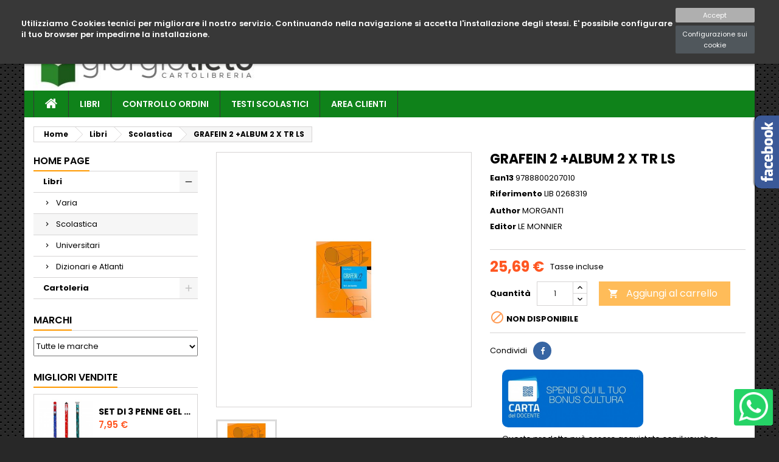

--- FILE ---
content_type: text/html; charset=utf-8
request_url: https://giorgiolieto.com/scolastica/8400-GRAFEIN-ALBUM-X-LS-9788800207010.html
body_size: 25542
content:
<!doctype html>
<html lang="it">

  <head>
    
      
  <meta charset="utf-8">


  <meta http-equiv="x-ua-compatible" content="ie=edge">



  <link rel="canonical" href="https://giorgiolieto.com/scolastica/8400-GRAFEIN-ALBUM-X-LS-9788800207010.html">

  <title>GRAFEIN 2 +ALBUM 2 X TR LS</title>
  <meta name="description" content="">
  <meta name="keywords" content="grafein, album, +album">
    


  <meta name="viewport" content="width=device-width, initial-scale=1">



  <link rel="icon" type="image/vnd.microsoft.icon" href="/img/favicon.ico?1603822627">
  <link rel="shortcut icon" type="image/x-icon" href="/img/favicon.ico?1603822627">



    <link rel="stylesheet" href="https://giorgiolieto.com/themes/AngarTheme/assets/css/theme.css" type="text/css" media="all">
  <link rel="stylesheet" href="https://giorgiolieto.com/themes/AngarTheme/assets/css/libs/jquery.bxslider.css" type="text/css" media="all">
  <link rel="stylesheet" href="https://giorgiolieto.com/themes/AngarTheme/assets/css/font-awesome.css" type="text/css" media="all">
  <link rel="stylesheet" href="https://giorgiolieto.com/themes/AngarTheme/assets/css/angartheme.css" type="text/css" media="all">
  <link rel="stylesheet" href="https://giorgiolieto.com/themes/AngarTheme/assets/css/home_modyficators.css" type="text/css" media="all">
  <link rel="stylesheet" href="https://giorgiolieto.com/themes/AngarTheme/assets/css/rwd.css" type="text/css" media="all">
  <link rel="stylesheet" href="https://giorgiolieto.com/themes/AngarTheme/assets/css/black.css" type="text/css" media="all">
  <link rel="stylesheet" href="https://giorgiolieto.com/modules/blockreassurance/views/dist/front.css" type="text/css" media="all">
  <link rel="stylesheet" href="https://giorgiolieto.com/modules/paypal/views/css/paypal_fo.css" type="text/css" media="all">
  <link rel="stylesheet" href="https://giorgiolieto.com/modules/nexixpay/views/css/front.css" type="text/css" media="all">
  <link rel="stylesheet" href="https://giorgiolieto.com/modules/angarbanners/views/css/hooks.css" type="text/css" media="all">
  <link rel="stylesheet" href="https://giorgiolieto.com/modules/angarcatproduct/views/css/at_catproduct.css" type="text/css" media="all">
  <link rel="stylesheet" href="https://giorgiolieto.com/modules/angarcmsdesc/views/css/angarcmsdesc.css" type="text/css" media="all">
  <link rel="stylesheet" href="https://giorgiolieto.com/modules/angarcmsinfo/views/css/angarcmsinfo.css" type="text/css" media="all">
  <link rel="stylesheet" href="https://giorgiolieto.com/modules/angarfacebook/views/css/angarfacebook.css" type="text/css" media="all">
  <link rel="stylesheet" href="https://giorgiolieto.com/modules/angarhomecat/views/css/at_homecat.css" type="text/css" media="all">
  <link rel="stylesheet" href="https://giorgiolieto.com/modules/angarmanufacturer/views/css/at_manufacturer.css" type="text/css" media="all">
  <link rel="stylesheet" href="https://giorgiolieto.com/modules/angarparallax/views/css/at_parallax.css" type="text/css" media="all">
  <link rel="stylesheet" href="https://giorgiolieto.com/modules/angarslider/views/css/angarslider.css" type="text/css" media="all">
  <link rel="stylesheet" href="https://giorgiolieto.com/modules/angarscrolltop/views/css/angarscrolltop.css" type="text/css" media="all">
  <link rel="stylesheet" href="https://giorgiolieto.com/modules/whatsappchat/views/css/whatsapp.css" type="text/css" media="all">
  <link rel="stylesheet" href="https://giorgiolieto.com/modules/whatsappchat/views/css/jBox.min.css" type="text/css" media="all">
  <link rel="stylesheet" href="https://giorgiolieto.com/modules/gmsearch/views/css/front.css" type="text/css" media="all">
  <link rel="stylesheet" href="https://giorgiolieto.com/modules/idxcookies/views/css/idxcookies-1.0.css" type="text/css" media="all">
  <link rel="stylesheet" href="https://giorgiolieto.com/modules/gm_cartadoc/views/css/front.css" type="text/css" media="all">
  <link rel="stylesheet" href="https://giorgiolieto.com/modules/sumuppaymentgateway//views/css/sumup_front.css" type="text/css" media="all">
  <link rel="stylesheet" href="https://giorgiolieto.com/js/jquery/ui/themes/base/minified/jquery-ui.min.css" type="text/css" media="all">
  <link rel="stylesheet" href="https://giorgiolieto.com/js/jquery/ui/themes/base/minified/jquery.ui.theme.min.css" type="text/css" media="all">
  <link rel="stylesheet" href="https://giorgiolieto.com/js/jquery/plugins/fancybox/jquery.fancybox.css" type="text/css" media="all">
  <link rel="stylesheet" href="https://giorgiolieto.com/js/jquery/plugins/growl/jquery.growl.css" type="text/css" media="all">
  <link rel="stylesheet" href="https://giorgiolieto.com/themes/AngarTheme/assets/css/custom.css" type="text/css" media="all">


<link rel="stylesheet" href="https://fonts.googleapis.com/css?family=Poppins:400,600&amp;subset=latin,latin-ext" type="text/css" media="all" />


  

  <script type="text/javascript">
        var IdxrcookiesConfigFront = {"urlAjax":"https:\/\/giorgiolieto.com\/module\/idxcookies\/ajax?ajax=1","forceDialog":true,"userOptions":{"date":"2026-01-25 22:29:00","divColor":"#383838","textColor":"#ffffff","divPosition":"top","cookiesUrl":"https%3A%2F%2Fgiorgiolieto.com%2Fcontent%2F3-termini-e-condizioni-di-uso","cookiesUrlTitle":"Informativa sulla Privacy","cookiesText":"<p>Utilizziamo Cookies tecnici per migliorare il nostro servizio. Continuando nella navigazione si accetta l'installazione degli stessi. E' possibile configurare il tuo browser per impedirne la installazione.<\/p>","cookiesInfoText":"<p>Utilizziamo Cookies tecnici per migliorare il nostro servizio. Continuando nella navigazione si accetta l'installazione degli stessi. E' possibile configurare il tuo browser per impedirne la installazione.<\/p>","cookieName":"idxcookiesWarningCheck","cookiePath":"\/","cookieDomain":"giorgiolieto.com","okText":"Accept","koText":"Reject","reject_button":false,"fixed_button":"0","button_position":"right"},"audit":false,"audit_next_page":"","cookies_list":[]};
        var ajaxUrl = "\/modules\/idxcookies\/ajax.php";
        var pixel_fc = "https:\/\/giorgiolieto.com\/module\/pspixel\/FrontAjaxPixel";
        var prestashop = {"cart":{"products":[],"totals":{"total":{"type":"total","label":"Totale","amount":0,"value":"0,00\u00a0\u20ac"},"total_including_tax":{"type":"total","label":"Totale (IVA incl.)","amount":0,"value":"0,00\u00a0\u20ac"},"total_excluding_tax":{"type":"total","label":"Totale (IVA escl.)","amount":0,"value":"0,00\u00a0\u20ac"}},"subtotals":{"products":{"type":"products","label":"Totale parziale","amount":0,"value":"0,00\u00a0\u20ac"},"discounts":null,"shipping":{"type":"shipping","label":"Spedizione","amount":0,"value":"Gratis"},"tax":null},"products_count":0,"summary_string":"0 articoli","vouchers":{"allowed":0,"added":[]},"discounts":[],"minimalPurchase":0,"minimalPurchaseRequired":""},"currency":{"name":"Euro","iso_code":"EUR","iso_code_num":"978","sign":"\u20ac"},"customer":{"lastname":null,"firstname":null,"email":null,"birthday":null,"newsletter":null,"newsletter_date_add":null,"optin":null,"website":null,"company":null,"siret":null,"ape":null,"is_logged":false,"gender":{"type":null,"name":null},"addresses":[]},"language":{"name":"Italiano (Italian)","iso_code":"it","locale":"it-IT","language_code":"it","is_rtl":"0","date_format_lite":"d\/m\/Y","date_format_full":"d\/m\/Y H:i:s","id":1},"page":{"title":"","canonical":null,"meta":{"title":"GRAFEIN 2 +ALBUM 2 X TR LS","description":"","keywords":"grafein, album, +album","robots":"index"},"page_name":"product","body_classes":{"lang-it":true,"lang-rtl":false,"country-IT":true,"currency-EUR":true,"layout-left-column":true,"page-product":true,"tax-display-enabled":true,"product-id-8400":true,"product-GRAFEIN 2 +ALBUM 2 X TR LS":true,"product-id-category-4":true,"product-id-manufacturer-":true,"product-id-supplier-":true,"product-available-for-order":true},"admin_notifications":[]},"shop":{"name":"Cartolibreria Giorgio Lieto di Lieto Gianfranco","logo":"\/img\/cartolibreria-giorgio-lieto-di-lieto-gianfranco-logo-1603821989.jpg","stores_icon":"\/img\/logo_stores.png","favicon":"\/img\/favicon.ico"},"urls":{"base_url":"https:\/\/giorgiolieto.com\/","current_url":"https:\/\/giorgiolieto.com\/scolastica\/8400-GRAFEIN-ALBUM-X-LS-9788800207010.html","shop_domain_url":"https:\/\/giorgiolieto.com","img_ps_url":"https:\/\/giorgiolieto.com\/img\/","img_cat_url":"https:\/\/giorgiolieto.com\/img\/c\/","img_lang_url":"https:\/\/giorgiolieto.com\/img\/l\/","img_prod_url":"https:\/\/giorgiolieto.com\/img\/p\/","img_manu_url":"https:\/\/giorgiolieto.com\/img\/m\/","img_sup_url":"https:\/\/giorgiolieto.com\/img\/su\/","img_ship_url":"https:\/\/giorgiolieto.com\/img\/s\/","img_store_url":"https:\/\/giorgiolieto.com\/img\/st\/","img_col_url":"https:\/\/giorgiolieto.com\/img\/co\/","img_url":"https:\/\/giorgiolieto.com\/themes\/AngarTheme\/assets\/img\/","css_url":"https:\/\/giorgiolieto.com\/themes\/AngarTheme\/assets\/css\/","js_url":"https:\/\/giorgiolieto.com\/themes\/AngarTheme\/assets\/js\/","pic_url":"https:\/\/giorgiolieto.com\/upload\/","pages":{"address":"https:\/\/giorgiolieto.com\/indirizzo","addresses":"https:\/\/giorgiolieto.com\/indirizzi","authentication":"https:\/\/giorgiolieto.com\/login","cart":"https:\/\/giorgiolieto.com\/carrello","category":"https:\/\/giorgiolieto.com\/index.php?controller=category","cms":"https:\/\/giorgiolieto.com\/index.php?controller=cms","contact":"https:\/\/giorgiolieto.com\/contattaci","discount":"https:\/\/giorgiolieto.com\/buoni-sconto","guest_tracking":"https:\/\/giorgiolieto.com\/tracciatura-ospite","history":"https:\/\/giorgiolieto.com\/cronologia-ordini","identity":"https:\/\/giorgiolieto.com\/dati-personali","index":"https:\/\/giorgiolieto.com\/","my_account":"https:\/\/giorgiolieto.com\/account","order_confirmation":"https:\/\/giorgiolieto.com\/conferma-ordine","order_detail":"https:\/\/giorgiolieto.com\/index.php?controller=order-detail","order_follow":"https:\/\/giorgiolieto.com\/segui-ordine","order":"https:\/\/giorgiolieto.com\/ordine","order_return":"https:\/\/giorgiolieto.com\/index.php?controller=order-return","order_slip":"https:\/\/giorgiolieto.com\/buono-ordine","pagenotfound":"https:\/\/giorgiolieto.com\/pagina-non-trovata","password":"https:\/\/giorgiolieto.com\/recupero-password","pdf_invoice":"https:\/\/giorgiolieto.com\/index.php?controller=pdf-invoice","pdf_order_return":"https:\/\/giorgiolieto.com\/index.php?controller=pdf-order-return","pdf_order_slip":"https:\/\/giorgiolieto.com\/index.php?controller=pdf-order-slip","prices_drop":"https:\/\/giorgiolieto.com\/offerte","product":"https:\/\/giorgiolieto.com\/index.php?controller=product","search":"https:\/\/giorgiolieto.com\/ricerca","sitemap":"https:\/\/giorgiolieto.com\/Mappa del sito","stores":"https:\/\/giorgiolieto.com\/negozi","supplier":"https:\/\/giorgiolieto.com\/fornitori","register":"https:\/\/giorgiolieto.com\/login?create_account=1","order_login":"https:\/\/giorgiolieto.com\/ordine?login=1"},"alternative_langs":{"it":"https:\/\/giorgiolieto.com\/scolastica\/8400-GRAFEIN-ALBUM-X-LS-9788800207010.html"},"theme_assets":"\/themes\/AngarTheme\/assets\/","actions":{"logout":"https:\/\/giorgiolieto.com\/?mylogout="},"no_picture_image":{"bySize":{"small_default":{"url":"https:\/\/giorgiolieto.com\/img\/p\/it-default-small_default.jpg","width":98,"height":98},"cart_default":{"url":"https:\/\/giorgiolieto.com\/img\/p\/it-default-cart_default.jpg","width":125,"height":125},"home_default":{"url":"https:\/\/giorgiolieto.com\/img\/p\/it-default-home_default.jpg","width":259,"height":259},"medium_default":{"url":"https:\/\/giorgiolieto.com\/img\/p\/it-default-medium_default.jpg","width":452,"height":452},"large_default":{"url":"https:\/\/giorgiolieto.com\/img\/p\/it-default-large_default.jpg","width":800,"height":800}},"small":{"url":"https:\/\/giorgiolieto.com\/img\/p\/it-default-small_default.jpg","width":98,"height":98},"medium":{"url":"https:\/\/giorgiolieto.com\/img\/p\/it-default-home_default.jpg","width":259,"height":259},"large":{"url":"https:\/\/giorgiolieto.com\/img\/p\/it-default-large_default.jpg","width":800,"height":800},"legend":""}},"configuration":{"display_taxes_label":true,"display_prices_tax_incl":true,"is_catalog":false,"show_prices":true,"opt_in":{"partner":false},"quantity_discount":{"type":"discount","label":"Sconto"},"voucher_enabled":0,"return_enabled":0},"field_required":[],"breadcrumb":{"links":[{"title":"Home","url":"https:\/\/giorgiolieto.com\/"},{"title":"Libri","url":"https:\/\/giorgiolieto.com\/17-libri"},{"title":"Scolastica","url":"https:\/\/giorgiolieto.com\/4-scolastica"},{"title":"GRAFEIN 2 +ALBUM 2 X TR LS","url":"https:\/\/giorgiolieto.com\/scolastica\/8400-GRAFEIN-ALBUM-X-LS-9788800207010.html"}],"count":4},"link":{"protocol_link":"https:\/\/","protocol_content":"https:\/\/"},"time":1769376540,"static_token":"b61ee4cd0216557df80f844115498de3","token":"5b8b57913ae3e038c0538079c4c059f6"};
        var psemailsubscription_subscription = "https:\/\/giorgiolieto.com\/module\/ps_emailsubscription\/subscription";
        var psr_icon_color = "#F19D76";
      </script>



  
<style>
body {
background-color: #ffffff;
font-family: "Poppins", Arial, Helvetica, sans-serif;
}

.products .product-miniature .product-title {
height: 32px;
}

.products .product-miniature .product-title a {
font-size: 14px;
line-height: 16px;
}

#content-wrapper .products .product-miniature .product-desc {
height: 36px;
}

@media (min-width: 991px) {
#home_categories ul li .cat-container {
min-height: 0px;
}
}

@media (min-width: 768px) {
a#_desktop_logo {
padding-top: 22px;
padding-bottom: 0px;
}
}

nav.header-nav {
background: #000000;
}

nav.header-nav,
.header_sep2 #contact-link span.shop-phone,
.header_sep2 #contact-link span.shop-phone.shop-tel,
.header_sep2 #contact-link span.shop-phone:last-child,
.header_sep2 .lang_currency_top,
.header_sep2 .lang_currency_top:last-child,
.header_sep2 #_desktop_currency_selector,
.header_sep2 #_desktop_language_selector,
.header_sep2 #_desktop_user_info {
border-color: #d6d4d4;
}

#contact-link,
#contact-link a,
.lang_currency_top span.lang_currency_text,
.lang_currency_top .dropdown i.expand-more,
nav.header-nav .user-info span,
nav.header-nav .user-info a.logout,
#languages-block-top div.current,
nav.header-nav a{
color: #ffffff;
}

#contact-link span.shop-phone strong,
#contact-link span.shop-phone strong a,
.lang_currency_top span.expand-more,
nav.header-nav .user-info a.account {
color: #ffffff;
}

#contact-link span.shop-phone i {
color: #ffffff;
}

.header-top {
background: #ffffff;
}

div#search_widget form button[type=submit] {
background: #0f821a;
color: #ffffff;
}

div#search_widget form button[type=submit]:hover {
background: #1ddd28;
color: #ffffff;
}


#header div#_desktop_cart .blockcart .header {
background: #ffffff;
}

#header div#_desktop_cart .blockcart .header a.cart_link {
color: #0f821a;
}


#homepage-slider .bx-wrapper .bx-pager.bx-default-pager a:hover,
#homepage-slider .bx-wrapper .bx-pager.bx-default-pager a.active{
background: #ff9900;
}

div#rwd_menu {
background: #0f821a;
}

div#rwd_menu,
div#rwd_menu a {
color: #ffffff;
}

div#rwd_menu,
div#rwd_menu .rwd_menu_item,
div#rwd_menu .rwd_menu_item:first-child {
border-color: #363636;
}

div#rwd_menu .rwd_menu_item:hover,
div#rwd_menu .rwd_menu_item:focus,
div#rwd_menu .rwd_menu_item a:hover,
div#rwd_menu .rwd_menu_item a:focus {
color: #ffffff;
background: #ff9900;
}

#mobile_top_menu_wrapper2 .top-menu li a:hover,
.rwd_menu_open ul.user_info li a:hover {
background: #ff9900;
color: #ffffff;
}

#_desktop_top_menu{
background: #0f821a;
}

#_desktop_top_menu,
#_desktop_top_menu > ul > li,
.menu_sep1 #_desktop_top_menu > ul > li,
.menu_sep1 #_desktop_top_menu > ul > li:last-child,
.menu_sep2 #_desktop_top_menu,
.menu_sep2 #_desktop_top_menu > ul > li,
.menu_sep2 #_desktop_top_menu > ul > li:last-child,
.menu_sep3 #_desktop_top_menu,
.menu_sep4 #_desktop_top_menu,
.menu_sep5 #_desktop_top_menu,
.menu_sep6 #_desktop_top_menu {
border-color: #363636;
}

#_desktop_top_menu > ul > li > a {
color: #ffffff;
}

#_desktop_top_menu > ul > li:hover > a {
color: #ffffff;
background: #ff9900;
}

.submenu1 #_desktop_top_menu .popover.sub-menu ul.top-menu li a:hover {
background: #ff9900;
color: #ffffff;
}

#home_categories .homecat_title span {
border-color: #ff9900;
}

#home_categories ul li .homecat_name span {
background: #ff9900;
}

#home_categories ul li a.view_more {
background: #ff9900;
color: #ffffff;
border-color: #ff9900;
}

#home_categories ul li a.view_more:hover {
background: #1b1a1b;
color: #ffffff;
border-color: #1b1a1b;
}

.columns .text-uppercase a,
.columns .text-uppercase span,
.columns div#_desktop_cart .cart_index_title a,
#home_man_product .catprod_title a span {
border-color: #ff9900;
}

#index .tabs ul.nav-tabs li.nav-item a.active,
#index .tabs ul.nav-tabs li.nav-item a:hover,
.index_title a,
.index_title span {
border-color: #ff9900;
}

a.product-flags-plist span.product-flag.new,
#home_cat_product a.product-flags-plist span.product-flag.new,
#product #content .product-flags li,
#product #content .product-flags .product-flag.new {
background: #ff9900;
}

.products .product-miniature .product-title a,
#home_cat_product ul li .right-block .name_block a {
color: #000000;
}

.products .product-miniature span.price,
#home_cat_product ul li .product-price-and-shipping .price,
.ui-widget .search_right span.search_price {
color: #ff5722;
}

.button-container .add-to-cart:hover,
#subcart .cart-buttons .viewcart:hover {
background: #282828;
color: #ffffff;
border-color: #282828;
}

.button-container .add-to-cart,
.button-container .add-to-cart:disabled,
#subcart .cart-buttons .viewcart {
background: #ff9900;
color: #ffffff;
border-color: #ff9900;
}

#home_cat_product .catprod_title span {
border-color: #ff9900;
}

#home_man .man_title span {
border-color: #ff9900;
}

div#angarinfo_block .icon_cms {
color: #0f821a;
}

.footer-container {
background: #ffffff;
}

.footer-container,
.footer-container .h3,
.footer-container .links .title,
.row.social_footer {
border-color: #0f821a;
}

.footer-container .h3 span,
.footer-container .h3 a,
.footer-container .links .title span.h3,
.footer-container .links .title a.h3 {
border-color: #ff9900;
}

.footer-container,
.footer-container .h3,
.footer-container .links .title .h3,
.footer-container a,
.footer-container li a,
.footer-container .links ul>li a {
color: #ffffff;
}

.block_newsletter .btn-newsletter {
background: #0f821a;
color: #ffffff;
}

.block_newsletter .btn-newsletter:hover {
background: #1ddd28;
color: #ffffff;
}

.footer-container .bottom-footer {
background: #1b1a1b;
border-color: #ffffff;
color: #ffffff;
}

.product-prices .current-price span.price {
color: #ff5722;
}

.product-add-to-cart button.btn.add-to-cart:hover {
background: #282828;
color: #ffffff;
border-color: #282828;
}

.product-add-to-cart button.btn.add-to-cart,
.product-add-to-cart button.btn.add-to-cart:disabled {
background: #ff9900;
color: #ffffff;
border-color: #ff9900;
}

#product .tabs ul.nav-tabs li.nav-item a.active,
#product .tabs ul.nav-tabs li.nav-item a:hover,
#product .index_title span,
.page-product-heading span,
body #product-comments-list-header .comments-nb {
border-color: #ff9900;
}

.btn-primary:hover {
background: #3aa04c;
color: #ffffff;
border-color: #196f28;
}

.btn-primary,
.btn-primary.disabled,
.btn-primary:disabled,
.btn-primary.disabled:hover {
background: #399a49;
color: #ffffff;
border-color: #43b754;
}

.btn-secondary:hover {
background: #eeeeee;
color: #000000;
border-color: #d8d8d8;
}

.btn-secondary,
.btn-secondary.disabled,
.btn-secondary:disabled,
.btn-secondary.disabled:hover {
background: #f6f6f6;
color: #000000;
border-color: #d8d8d8;
}

.form-control:focus, .input-group.focus {
border-color: #dbdbdb;;
outline-color: #dbdbdb;;
}

body .pagination .page-list .current a,
body .pagination .page-list a:hover,
body .pagination .page-list .current a.disabled,
body .pagination .page-list .current a.disabled:hover {
color: #ff9900;
}

.page-my-account #content .links a:hover i {
color: #ff9900;
}

#scroll_top {
background: #ff9900;
color: #ffffff;
}

#scroll_top:hover,
#scroll_top:focus {
background: #1b1a1b;
color: #ffffff;
}

</style><!-- Facebook Pixel Code -->

<script>
    !function(f,b,e,v,n,t,s)
    {if(f.fbq)return;n=f.fbq=function(){n.callMethod? n.callMethod.apply(n,arguments):n.queue.push(arguments)};
    if(!f._fbq)f._fbq=n;n.push=n;n.loaded=!0;n.version='2.0';n.agent='plprestashop-download'; // n.agent to keep because of partnership
    n.queue=[];t=b.createElement(e);t.async=!0;
    t.src=v;s=b.getElementsByTagName(e)[0];
    s.parentNode.insertBefore(t,s)}(window, document,'script', 'https://connect.facebook.net/en_US/fbevents.js');

            fbq('init', '326315205066385');
        
    fbq('track', 'PageView');
</script>

<noscript>
    <img height="1" width="1" style="display:none" src="https://www.facebook.com/tr?id=326315205066385&ev=PageView&noscript=1"/>
</noscript>

<!-- End Facebook Pixel Code -->

<!-- Set Facebook Pixel Product Export -->
    <meta property="og:title" content="GRAFEIN 2 +ALBUM 2 X TR LS">
    <meta property="og:description" content="">
    <meta property="og:url" content="https://giorgiolieto.com/scolastica/8400-GRAFEIN-ALBUM-X-LS-9788800207010.html">
    <meta property="og:image" content="https://giorgiolieto.com/8924-medium_default/GRAFEIN-ALBUM-X-LS.jpg">
    <meta property="product:brand" content="">
    <meta property="product:availability" content="In stock">
    <meta property="product:condition" content="new">
    <meta property="product:price:amount" content="25.69">
    <meta property="product:price:currency" content="EUR">
    <meta property="product:retailer_item_id" content="8400">
<!-- END OF Set Facebook Pixel Product Export -->

    
        <script>
            fbq('track', 'ViewContent', {content_name: 'GRAFEIN 2 +ALBUM 2 X TR LS IT', content_ids: 8400, content_type: 'product', value: 25.69, currency: 'EUR'});
        </script>
    


<style>
    scalapay-widget {
        all: initial;
        display: block;
    }

    </style>

<script data-cfasync="false" type="module">

    const widgets = {"scalapay":{"type":"product","min-amount":"5","max-amount":"1500","merchantToken":"AM8D61GWY","environment":"","amountSelectors":"[\".current-price-value\"]","locale":"it","currencyPosition":"after","currencyDisplay":"symbol","position":".product-prices"}};
    
    function addWidget(productId) {

        const widgetConfig = widgets[productId];
        const positionElement = document.querySelector(widgetConfig['position'])
        if (positionElement?.parentNode?.querySelector(`scalapay-widget[product="${productId}"]`)) {
            return;
        }

        if (widgetConfig["afterWidgetText"]) {
            const postWidgetText = document.createElement('p');
            postWidgetText.setAttribute("class", "scalapay-after-widget-text")
            postWidgetText.innerHTML = widgetConfig["afterWidgetText"];
            positionElement?.insertAdjacentElement('afterend', postWidgetText)
        }

        const widget = document.createElement('scalapay-widget');
        widget.setAttribute('product', productId)
        for (const widgetConfigKey in widgetConfig) {
            if (['afterWidgetText', 'position'].includes(widgetConfigKey)) continue;
            if (widgetConfigKey === 'style') {
                widget.style.cssText = `${widgetConfig[widgetConfigKey]}`;
                continue;
            }
            widget.setAttribute(widgetConfigKey.replace(/[A-Z]/g, letter => `-${letter.toLowerCase()}`), widgetConfig[widgetConfigKey])
        }

        positionElement?.insertAdjacentElement('afterend', widget);

    }

    document.addEventListener("DOMContentLoaded", function () {
        new MutationObserver(() => {
            for (const type in widgets) {
                addWidget(type)
            }
        }).observe(document.querySelector('body'), {subtree: true, childList: true, attributes: false});
    });

</script>

<script data-cfasync="false" type="module">
    const script = document.createElement('script');
    script.src = 'https://cdn.scalapay.com/widget/scalapay-widget-loader.js?version=v5';
    script.type = 'module';
    document.head.appendChild(script);

</script>



    
  <meta property="og:type" content="product">
  <meta property="og:url" content="https://giorgiolieto.com/scolastica/8400-GRAFEIN-ALBUM-X-LS-9788800207010.html">
  <meta property="og:title" content="GRAFEIN 2 +ALBUM 2 X TR LS">
  <meta property="og:site_name" content="Cartolibreria Giorgio Lieto di Lieto Gianfranco">
  <meta property="og:description" content="">
  <meta property="og:image" content="https://giorgiolieto.com/8924-large_default/GRAFEIN-ALBUM-X-LS.jpg">
    <meta property="product:pretax_price:amount" content="24.700001">
  <meta property="product:pretax_price:currency" content="EUR">
  <meta property="product:price:amount" content="25.69">
  <meta property="product:price:currency" content="EUR">
    
  </head>

  <body id="product" class="lang-it country-it currency-eur layout-left-column page-product tax-display-enabled product-id-8400 product-grafein-2-album-2-x-tr-ls product-id-category-4 product-id-manufacturer- product-id-supplier- product-available-for-order  ps_175
	texture13 #ffffff bg_attatchment_fixed bg_position_tl bg_repeat_xy bg_size_initial slider_position_column slider_controls_black banners_top2 banners_top_tablets2 banners_top_phones1 banners_bottom2 banners_bottom_tablets2 banners_bottom_phones1 submenu1 pl_1col_qty_5 pl_2col_qty_4 pl_3col_qty_3 pl_1col_qty_bigtablets_4 pl_2col_qty_bigtablets_3 pl_3col_qty_bigtablets_2 pl_1col_qty_tablets_3 pl_1col_qty_phones_1 home_tabs1 pl_border_type2 32 14 16 pl_button_icon_no pl_button_qty2 pl_desc_no pl_reviews_no pl_availability_no  hide_reference_no hide_reassurance_yes product_tabs1    menu_sep1 header_sep1 slider_boxed feat_cat_style2 feat_cat4 feat_cat_bigtablets2 feat_cat_tablets2 feat_cat_phones0 all_products_yes pl_colors_yes newsletter_info_yes stickycart_yes stickymenu_yes homeicon_no pl_man_no product_hide_man_no  pl_ref_yes  mainfont_Poppins bg_white standard_carusele not_logged ">

    
      <style id="whatsappchat_custom_css" type="text/css">
    .whatsapp-icon {
    height: 48px;
    width: 48px;
}
</style>
        <a class="whatsappchat-anchor whatsappchat-anchor1" target="_blank" href="https://web.whatsapp.com/send?l=it&amp;phone=390812394621">        <div class="whatsapp whatsapp_1 whatsapp-badge bottom-right"
            >
            <span style="background-color: #25d366">
                <i class="whatsapp-icon" style="padding-right:0px!important;"></i>
                            </span>
        </div>
    </a>    <!-- MODULE idxcookies -->

<div id="contentidxrcookies" style="display:none;">
    <div id="idxrcookies">
        <div id="divPosition">
            <div class="contenido">
                <div id="textDiv"></div>
                <div id="buttons" >
                    <a href="#" id="idxrcookiesOK" rel="nofollow"></a>
                    <a href="#" id="idxrcookiesKO" rel="nofollow"></a>
                    <a id="cookiesConf" href="#" rel="nofollow">Configurazione sui cookie</a>
                </div>
            </div>            
        </div>
    </div>
</div>

<!-- cookie modal -->
<div id="cookieConfigurator" style="display:none;">
    <div id='cookieModal'>
        <div id='cookieModalHeader'>
            <img src="/modules/idxcookies/views/img/conf.png"/>Preferenze dei cookie
        </div>  
        <div id='cookieModalBody'>
            <div id="cookieModalList">    
    <ul>
        <li class="dlxctab-row active" data-id="info">Informazioni</li>        
                <li class="dlxctab-row" data-id="1">Richiesti</li>
                <li class="dlxctab-row" data-id="2">Funzionali</li>
                <li class="dlxctab-row" data-id="3">Prestazioni</li>
                <li class="dlxctab-row" data-id="4">Guidati</li>
                <li class="dlxctab-row" data-id="delete">How to delete cookies</li>
    </ul>
</div>
<div id="cookieModalContent">
    <div data-tab="info" class="dlxctab-content">
        <p>
            <p>Utilizziamo Cookies tecnici per migliorare il nostro servizio. Continuando nella navigazione si accetta l&#039;installazione degli stessi. E&#039; possibile configurare il tuo browser per impedirne la installazione.</p>
        </p>
    </div>
        <div data-tab="1" class="dlxctab-content" style="display:none">
        <p class="cookie-content-title">Richiesti</p>
        <p class="always-active"><i class="always-check"></i> Sempre attivo</p>        <p>
            Questi cookie sono necessari per il funzionamento del sito, è possibile disabilitarli modificando le impostazioni del browser ma non sarà possibile utilizzare il sito normalmente.
        </p>
        <p class="cookie-content-subtitle">Cookies usate</p>
        <ul class="info-cookie-list">
                    </ul>
    </div>
        <div data-tab="2" class="dlxctab-content" style="display:none">
        <p class="cookie-content-title">Funzionali</p>
                <p>
            Questi cookie forniscono le informazioni necessarie alle applicazioni del sito Web stesso o integrate da terze parti, se le disabiliti potresti riscontrare alcuni problemi nel funzionamento della pagina.
        </p>
        <p class="cookie-content-subtitle">Cookies usate</p>
        <ul class="info-cookie-list">
                    </ul>
    </div>
        <div data-tab="3" class="dlxctab-content" style="display:none">
        <p class="cookie-content-title">Prestazioni</p>
                <p>
            Questi cookie vengono utilizzati per analizzare il traffico e il comportamento dei clienti sul sito, aiutarci a capire e comprendere come interagisci con il sito al fine di migliorare le prestazioni.
        </p>
        <p class="cookie-content-subtitle">Cookies usate</p>
        <ul class="info-cookie-list">
                    </ul>
    </div>
        <div data-tab="4" class="dlxctab-content" style="display:none">
        <p class="cookie-content-title">Guidati</p>
                <p>
            Questi cookie possono provenire dal sito stesso o da terze parti, ci aiutano a creare un profilo dei tuoi interessi e a offrirti pubblicità mirata alle tue preferenze e interessi.
        </p>
        <p class="cookie-content-subtitle">Cookies usate</p>
        <ul class="info-cookie-list">
                    </ul>
    </div>
        <div data-tab="delete" class="dlxctab-content" style="display:none">
        <p>
            <p>Si informa l&#039;utente che c&#039;è la possibilità di configurare il proprio browser in modo da essere avvisati prima della installazione dei cookies oltre che procedere alla loro rimozione.</p>
<p>Di seguito le suggeriamo per ogni browser noto, il percorso per impostare la configurazione:</p>
<p><strong><em>Firefox qui:</em></strong> <a target="_blank" href="https://support.mozilla.org/t5/Cookies-y-caché/Habilitar-y-deshabilitar-cookies-que-los-sitios-web-utilizan/ta-p/13811" rel="noreferrer noopener">http://support.mozilla.org/es/kb/habilitar-y-deshabilitar-cookies-que-los-sitios-web</a></p>
<p><strong><em>Chrome qui:</em></strong> <a target="_blank" href="https://support.google.com/chrome/answer/95647?hl=es" rel="noreferrer noopener">https://support.google.com/chrome/answer/95647?hl=es</a></p>
<p><strong><em>Explorer qui:</em></strong><span> <a target="_blank" href="https://support.microsoft.com/es-es/help/17442/windows-internet-explorer-delete-manage-cookies" rel="noreferrer noopener">https://support.microsoft.com/es-es/help/17442/windows-internet-explorer-delete-manage-cookies</a></span></p>
<p><strong><em>Safari qui: </em></strong><a target="_blank" href="https://support.apple.com/kb/ph5042?locale=es_ES" rel="noreferrer noopener"><span>http://support.apple.com/kb/ph5042</span></a></p>
<p><strong><em>Opera qui: </em></strong><a target="_blank" href="http://help.opera.com/Windows/11.50/es-ES/cookies.html" rel="noreferrer noopener"><span>http://help.opera.com/Windows/11.50/es-ES/cookies.html</span></a></p>
        </p>
    </div>
</div>

        </div>
        <div id='cookieModalFooter'>
            <a class="cookie-info-page" rel="nofollow" href="https://giorgiolieto.com/content/3-termini-e-condizioni-di-uso">Informativa sulla Privacy</a>
            <a class="btn-config" rel="nofollow" id="js-save-cookieconf">Salva</a>
        </div>
    </div>
</div>
<!-- end cookie modal -->



    

    <main>
      
              

      <header id="header">
        
          


  <div class="header-banner">
    
  </div>



  <nav class="header-nav">
    <div class="container">
      <div class="row">
          <div class="col-md-12 col-xs-12">
            <div id="_desktop_contact_link">
  <div id="contact-link">

			<span class="shop-phone contact_link">
			<a href="https://giorgiolieto.com/contattaci">Contatto</a>
		</span>
	
			<span class="shop-phone shop-tel">
			<i class="fa fa-phone"></i>
			<span class="shop-phone_text">Telefono:</span>
			<strong>+39 081 2394621</strong>
		</span>
	
			<span class="shop-phone shop-email">
			<i class="fa fa-envelope"></i>
			<span class="shop-phone_text">E-mail:</span>
			<strong><a href="&#109;&#97;&#105;&#108;&#116;&#111;&#58;%69%6e%66%6f@%67%69%6f%72%67%69%6f%6c%69%65%74%6f.%63%6f%6d" >&#x69;&#x6e;&#x66;&#x6f;&#x40;&#x67;&#x69;&#x6f;&#x72;&#x67;&#x69;&#x6f;&#x6c;&#x69;&#x65;&#x74;&#x6f;&#x2e;&#x63;&#x6f;&#x6d;</a></strong>
		</span>
	
  </div>
</div>


            <div id="_desktop_user_info">
  <div class="user-info">


	<ul class="user_info hidden-md-up">

		
			<li><a href="https://giorgiolieto.com/account" title="Accedi al tuo account cliente" rel="nofollow">Accedi</a></li>
			<li><a href="https://giorgiolieto.com/login?create_account=1" title="Accedi al tuo account cliente" rel="nofollow">Crea un account</a></li>

		
	</ul>


	<div class="hidden-sm-down">
		<span class="welcome">Benvenuto,</span>
					<a class="account" href="https://giorgiolieto.com/account" title="Accedi al tuo account cliente" rel="nofollow">Accedi</a>

			<span class="or">o</span>

			<a class="account" href="https://giorgiolieto.com/login?create_account=1" title="Accedi al tuo account cliente" rel="nofollow">Crea un account</a>
			</div>


  </div>
</div>
          </div>
      </div>
    </div>
  </nav>



  <div class="header-top">
    <div class="container">
	  <div class="row">
		<a href="https://giorgiolieto.com/" class="col-md-4 hidden-sm-down2" id="_desktop_logo">
			<img class="logo img-responsive" src="/img/cartolibreria-giorgio-lieto-di-lieto-gianfranco-logo-1603821989.jpg" alt="Cartolibreria Giorgio Lieto di Lieto Gianfranco">
		</a>
		
<div id="_desktop_cart">

	<div class="cart_top">

		<div class="blockcart cart-preview inactive" data-refresh-url="//giorgiolieto.com/module/ps_shoppingcart/ajax">
			<div class="header">
			
				<div class="cart_index_title">
					<a class="cart_link" rel="nofollow" href="//giorgiolieto.com/carrello?action=show">
						<i class="material-icons shopping-cart">shopping_cart</i>
						<span class="hidden-sm-down cart_title">Carrello:</span>
						<span class="cart-products-count">
							0<span> Prodotti - 0,00 €</span>
						</span>
					</a>
				</div>


				<div id="subcart">

					<ul class="cart_products">

											<li>Non ci sono più articoli nel tuo carrello</li>
					
										</ul>

					<ul class="cart-subtotals">

				
						<li>
							<span class="text">Spedizione</span>
							<span class="value">Gratis</span>
							<span class="clearfix"></span>
						</li>

						<li>
							<span class="text">Totale</span>
							<span class="value">0,00 €</span>
							<span class="clearfix"></span>
						</li>

					</ul>

					<div class="cart-buttons">
						<a class="btn btn-primary viewcart" href="//giorgiolieto.com/carrello?action=show">Pagamento <i class="material-icons">&#xE315;</i></a>
											</div>

				</div>

			</div>
		</div>

	</div>

</div>


<!-- Block search module TOP -->
<div id="_desktop_search_widget" class="col-lg-4 col-md-4 col-sm-12 search-widget hidden-sm-down ">
	<div id="search_widget" data-search-controller-url="//giorgiolieto.com/ricerca">
		<form method="get" action="//giorgiolieto.com/ricerca">
			<input type="hidden" name="controller" value="search">
			<input type="text" name="s" value="" placeholder="Cerca nel catalogo" aria-label="Cerca">
			<button type="submit">
				<i class="material-icons search">&#xE8B6;</i>
				<span class="hidden-xl-down">Cerca</span>
			</button>
		</form>
	</div>
</div>
<!-- /Block search module TOP -->

		<div class="clearfix"></div>
	  </div>
    </div>

	<div id="rwd_menu" class="hidden-md-up">
		<div class="container">
			<div id="menu-icon2" class="rwd_menu_item"><i class="material-icons d-inline">&#xE5D2;</i></div>
			<div id="search-icon" class="rwd_menu_item"><i class="material-icons search">&#xE8B6;</i></div>
			<div id="user-icon" class="rwd_menu_item"><i class="material-icons logged">&#xE7FF;</i></div>
			<div id="_mobile_cart" class="rwd_menu_item"></div>
		</div>
		<div class="clearfix"></div>
	</div>

	<div class="container">
		<div id="mobile_top_menu_wrapper2" class="rwd_menu_open hidden-md-up" style="display:none;">
			<div class="js-top-menu mobile" id="_mobile_top_menu"></div>
		</div>

		<div id="mobile_search_wrapper" class="rwd_menu_open hidden-md-up" style="display:none;">
			<div id="_mobile_search_widget"></div>
		</div>

		<div id="mobile_user_wrapper" class="rwd_menu_open hidden-md-up" style="display:none;">
			<div id="_mobile_user_info"></div>
		</div>
	</div>
  </div>
  

<div class="menu js-top-menu position-static hidden-sm-down" id="_desktop_top_menu">
    
          <ul class="top-menu container" id="top-menu" data-depth="0">

					<li class="home_icon"><a href="https://giorgiolieto.com/"><i class="icon-home"></i><span>Home</span></a></li>
		
                    <li class="link" id="lnk-libri">
                          <a
                class="dropdown-item"
                href="https://www.giorgiolieto.com/3-varia" data-depth="0"
                              >
                                Libri
              </a>
                          </li>
                    <li class="link" id="lnk-controllo-ordini">
                          <a
                class="dropdown-item"
                href="https://www.giorgiolieto.com/ordini" data-depth="0"
                              >
                                Controllo Ordini
              </a>
                          </li>
                    <li class="link" id="lnk-testi-scolastici">
                          <a
                class="dropdown-item"
                href="https://www.giorgiolieto.com/adozioni" data-depth="0"
                              >
                                Testi Scolastici
              </a>
                          </li>
                    <li class="link" id="lnk-area-clienti">
                          <a
                class="dropdown-item"
                href="https://www.giorgiolieto.com/account" data-depth="0"
                              >
                                Area Clienti
              </a>
                          </li>
              </ul>
    
    <div class="clearfix"></div>
</div>


        
      </header>

      
        
<aside id="notifications">
  <div class="container">
    
    
    
      </div>
</aside>
      

            
      <section id="wrapper">
        
        <div class="container">
			
			
			<div class="row">
			  
				<nav data-depth="4" class="breadcrumb hidden-sm-down">
  <ol itemscope itemtype="http://schema.org/BreadcrumbList">
          
        <li itemprop="itemListElement" itemscope itemtype="http://schema.org/ListItem">
          <a itemprop="item" href="https://giorgiolieto.com/">
            <span itemprop="name">Home</span>
          </a>
          <meta itemprop="position" content="1">
        </li>
      
          
        <li itemprop="itemListElement" itemscope itemtype="http://schema.org/ListItem">
          <a itemprop="item" href="https://giorgiolieto.com/17-libri">
            <span itemprop="name">Libri</span>
          </a>
          <meta itemprop="position" content="2">
        </li>
      
          
        <li itemprop="itemListElement" itemscope itemtype="http://schema.org/ListItem">
          <a itemprop="item" href="https://giorgiolieto.com/4-scolastica">
            <span itemprop="name">Scolastica</span>
          </a>
          <meta itemprop="position" content="3">
        </li>
      
          
        <li itemprop="itemListElement" itemscope itemtype="http://schema.org/ListItem">
          <a itemprop="item" href="https://giorgiolieto.com/scolastica/8400-GRAFEIN-ALBUM-X-LS-9788800207010.html">
            <span itemprop="name">GRAFEIN 2 +ALBUM 2 X TR LS</span>
          </a>
          <meta itemprop="position" content="4">
        </li>
      
      </ol>
</nav>
			  

			  
				<div id="left-column" class="columns col-xs-12 col-sm-4 col-md-3">
				  				  



<div class="block-categories block">
		<div class="h6 text-uppercase facet-label">
		<a href="https://giorgiolieto.com/2-home" title="Prodotti">Home page</a>
	</div>

    <div class="block_content">
		<ul class="tree dhtml">
			
  <li><a href="https://giorgiolieto.com/17-libri" >Libri</a><ul>
  <li><a href="https://giorgiolieto.com/3-varia" >Varia</a></li><li><a href="https://giorgiolieto.com/4-scolastica" class="selected">Scolastica</a></li><li><a href="https://giorgiolieto.com/5-universitari" >Universitari</a></li><li><a href="https://giorgiolieto.com/6-dizionari-e-atlanti" >Dizionari e Atlanti</a></li></ul></li><li><a href="https://giorgiolieto.com/12-cartoleria" >Cartoleria</a><ul>
  <li><a href="https://giorgiolieto.com/132-agende-calendari-diari-taccuini" >AGENDE - CALENDARI</a><ul>
  <li><a href="https://giorgiolieto.com/133-agende" >Agende</a><ul>
  <li><a href="https://giorgiolieto.com/350-quo-vadis" >Quo Vadis </a></li><li><a href="https://giorgiolieto.com/351-campo-marzio" >CAMPO MARZIO</a></li><li><a href="https://giorgiolieto.com/141-comix" >Comix</a></li></ul></li><li><a href="https://giorgiolieto.com/142-organizer" >Organizer</a></li><li><a href="https://giorgiolieto.com/213-taccuini" >Taccuini</a></li></ul></li><li><a href="https://giorgiolieto.com/340-borracce" >BORRACCE</a></li><li><a href="https://giorgiolieto.com/343-funko-pop" >FUNKO POP</a></li><li><a href="https://giorgiolieto.com/143-articoli-da-regalo" >ARTICOLI DA REGALO</a><ul>
  <li><a href="https://giorgiolieto.com/283-accendini-zippo" >Accendini ZIPPO</a></li><li><a href="https://giorgiolieto.com/339-campo-marzio" >CAMPO MARZIO</a></li><li><a href="https://giorgiolieto.com/354-guinness-official-merchandise" >GUINNESS OFFICIAL MERCHANDISE</a></li><li><a href="https://giorgiolieto.com/319-penne_regalo" >Penne</a><ul>
  <li><a href="https://giorgiolieto.com/224-penne-aurora" >AURORA</a></li><li><a href="https://giorgiolieto.com/338-campo-marzo" >CAMPO MARZO</a></li><li><a href="https://giorgiolieto.com/353-kaos" >KAOS</a></li><li><a href="https://giorgiolieto.com/355-cross" >CROSS</a></li><li><a href="https://giorgiolieto.com/310-penne-agspalding--bros" >A.G.SPALDING &amp; BROS.</a></li><li><a href="https://giorgiolieto.com/223-penne-delta" >DELTA</a></li><li><a href="https://giorgiolieto.com/279-penne-festina" >FESTINA</a></li><li><a href="https://giorgiolieto.com/205-penne-hugo-boss" >HUGO BOSS</a></li><li><a href="https://giorgiolieto.com/211-lamy" >LAMY</a></li><li><a href="https://giorgiolieto.com/264-penne-monteverde" >MONTEVERDE</a></li><li><a href="https://giorgiolieto.com/226-napkin" >NAPKIN</a></li><li><a href="https://giorgiolieto.com/303-penne-personalizzate-bamboo" >PERSONALIZZATE BAMBOO</a></li><li><a href="https://giorgiolieto.com/222-penne-pineider" >PINEIDER</a></li><li><a href="https://giorgiolieto.com/225-penne-steadtler" >STAEDTLER</a></li><li><a href="https://giorgiolieto.com/212-penne-parker" >PARKER</a></li><li><a href="https://giorgiolieto.com/219-penne-aterman" >WATERMAN</a></li></ul></li><li><a href="https://giorgiolieto.com/289-portachiavi" >Portachiavi</a></li><li><a href="https://giorgiolieto.com/318-portamonete" >Portamonete</a></li><li><a href="https://giorgiolieto.com/254-carillon" >Carillon</a></li><li><a href="https://giorgiolieto.com/321-reggilibri" >Reggilibri</a></li><li><a href="https://giorgiolieto.com/216-salvadanai" >Salvadanai</a></li><li><a href="https://giorgiolieto.com/221-candele" >Candele</a></li><li><a href="https://giorgiolieto.com/301-gnomi-portafortuna" >Gnomi portafortuna</a></li><li><a href="https://giorgiolieto.com/313-lampade" >Lampade</a></li><li><a href="https://giorgiolieto.com/302-portagioie" >Portagioie</a></li><li><a href="https://giorgiolieto.com/241-gadget-laurea" >Gadget LAUREA</a></li><li><a href="https://giorgiolieto.com/323-clessidre" >Clessidre</a></li><li><a href="https://giorgiolieto.com/239-oggettistica-40-forty" >Oggettistica 40+ FORTY</a></li><li><a href="https://giorgiolieto.com/291-oggettista-napoli-calcio" >S.S.C. NAPOLI</a></li><li><a href="https://giorgiolieto.com/305-bicchieri-piatti-posate" >Bicchieri, Piatti, Posate</a></li><li><a href="https://giorgiolieto.com/248-statuine-mestieri" >Statuine mestieri</a></li><li><a href="https://giorgiolieto.com/304-tazzine-da-caffe" >Tazzine da caffe`</a></li><li><a href="https://giorgiolieto.com/252-tazze" >Tazze</a></li></ul></li><li><a href="https://giorgiolieto.com/267-articoli-legami" >LEGAMI</a><ul>
  <li><a href="https://giorgiolieto.com/356-legami-san-valentino-2026" >LEGAMI SAN VALENTINO 2026</a></li></ul></li><li><a href="https://giorgiolieto.com/74-articoli-per-la-scuola" >ARTICOLI PER LA SCUOLA</a><ul>
  <li><a href="https://giorgiolieto.com/67-acquerelli" >Acquerelli</a></li><li><a href="https://giorgiolieto.com/341-pennelli" >Pennelli</a></li><li><a href="https://giorgiolieto.com/342-colourbook" >COLOURBOOK</a></li><li><a href="https://giorgiolieto.com/346-ssc-napoli" >S.S.C. NAPOLI</a></li><li><a href="https://giorgiolieto.com/270-blocchi-da-disegno" >Blocchi da disegno</a></li><li><a href="https://giorgiolieto.com/84-colla" >Colla</a></li><li><a href="https://giorgiolieto.com/45-compassi" >Compassi</a></li><li><a href="https://giorgiolieto.com/34-diari" >Diari</a><ul>
  <li><a href="https://giorgiolieto.com/348-bastardidentro" >Bastardidentro</a></li><li><a href="https://giorgiolieto.com/349-teenace" >TEENACE</a></li><li><a href="https://giorgiolieto.com/163-panini" >Panini</a></li><li><a href="https://giorgiolieto.com/244-invicta" >INVICTA</a></li><li><a href="https://giorgiolieto.com/160-super-mario" >Super Mario</a></li><li><a href="https://giorgiolieto.com/126-seven" >Seven</a></li><li><a href="https://giorgiolieto.com/246-sj-gang" >SJ GANG</a></li></ul></li><li><a href="https://giorgiolieto.com/70-evidenziatori" >Evidenziatori</a></li><li><a href="https://giorgiolieto.com/82-globi-e-cartine" >Globi e Cartine</a></li><li><a href="https://giorgiolieto.com/260-temperamatite-gomme-correttori" >Temperamatite Gomme Correttori</a></li><li><a href="https://giorgiolieto.com/59-matite" >Matite</a></li><li><a href="https://giorgiolieto.com/46-pastelli" >Pastelli</a></li><li><a href="https://giorgiolieto.com/51-pennarelli" >Pennarelli</a><ul>
  <li><a href="https://giorgiolieto.com/229-insor--neton" >WINSOR &amp; NEWTON</a></li><li><a href="https://giorgiolieto.com/231-pennarelli-chameleon-" >Pennarelli CHAMELEON</a></li><li><a href="https://giorgiolieto.com/299-pennarelli-brush-staedtler" >Pennarelli Brush STAEDTLER</a></li><li><a href="https://giorgiolieto.com/297-pennarelli-decorativi-artline" >Pennarelli decorativi ARTLINE</a></li><li><a href="https://giorgiolieto.com/191-pennarelli-intensity-bic" >Pennarelli INTENSITY BIC</a></li><li><a href="https://giorgiolieto.com/300-pennarelli-brush-pentel" >Pennarelli Brush PENTEL</a></li><li><a href="https://giorgiolieto.com/296-pennarelli-per-tessuto-artline" >Pennarelli per tessuto ARTLINE</a></li></ul></li><li><a href="https://giorgiolieto.com/325-penne" >Penne</a><ul>
  <li><a href="https://giorgiolieto.com/331-cancellabili" >Cancellabili</a></li><li><a href="https://giorgiolieto.com/330-gel" >Gel</a></li><li><a href="https://giorgiolieto.com/329-multicolore" >Multicolore</a></li><li><a href="https://giorgiolieto.com/333-sfera" >Sfera</a></li></ul></li><li><a href="https://giorgiolieto.com/32-quaderni" >Quaderni</a></li><li><a href="https://giorgiolieto.com/44-righe-e-squadre" >Righe e Squadre</a></li><li><a href="https://giorgiolieto.com/193-strumenti-musicali" >Strumenti musicali</a></li><li><a href="https://giorgiolieto.com/66-tempera-" >Tempera</a></li><li><a href="https://giorgiolieto.com/315-geolier" >GEOLIER</a></li><li><a href="https://giorgiolieto.com/196-me-contro-te" >ME CONTRO TE</a></li><li><a href="https://giorgiolieto.com/294-steadtler" >STAEDTLER</a></li></ul></li><li><a href="https://giorgiolieto.com/112-astucci" >ASTUCCI</a><ul>
  <li><a href="https://giorgiolieto.com/336-girabrilla" >GIRABRILLA</a></li><li><a href="https://giorgiolieto.com/345-legami" >Legami</a></li><li><a href="https://giorgiolieto.com/176-converse-all-star" >Converse All Star</a></li><li><a href="https://giorgiolieto.com/128-me-contro-te" >Me Contro Te</a></li><li><a href="https://giorgiolieto.com/117-seven" >Seven</a></li><li><a href="https://giorgiolieto.com/121-sfera-ebbasta" >Sfera Ebbasta</a></li></ul></li><li><a href="https://giorgiolieto.com/111-borse" >BORSE</a></li><li><a href="https://giorgiolieto.com/83-cancelleria" >CANCELLERIA</a><ul>
  <li><a href="https://giorgiolieto.com/68-calcolatrici" >Calcolatrici</a></li><li><a href="https://giorgiolieto.com/276-business-e-ufficio" >Business e Ufficio (3)</a></li><li><a href="https://giorgiolieto.com/332-pinzatrici-punti-metallici" >Pinzatrici, Punti metallici</a></li></ul></li><li><a href="https://giorgiolieto.com/81-giochi-e-puzzle" >GIOCHI E PUZZLE</a></li><li><a href="https://giorgiolieto.com/215-segnalibri" >SEGNALIBRI</a></li><li><a href="https://giorgiolieto.com/13-zaini" >ZAINI E TRACOLLE (216)</a><ul>
  <li><a href="https://giorgiolieto.com/347-intempo" >INTEMPO</a></li><li><a href="https://giorgiolieto.com/352-urbanite" >URBANITE</a></li><li><a href="https://giorgiolieto.com/188-santoro" >Santoro</a></li><li><a href="https://giorgiolieto.com/268-netflix" >Netflix</a></li><li><a href="https://giorgiolieto.com/181-trolley" >Trolley</a></li><li><a href="https://giorgiolieto.com/100-lol-surprise" >Lol Surprise</a></li><li><a href="https://giorgiolieto.com/105-disney" >Disney</a></li><li><a href="https://giorgiolieto.com/107-colourbook" >Colourbook</a></li><li><a href="https://giorgiolieto.com/93-pool-over" >Pool Over</a></li><li><a href="https://giorgiolieto.com/95-seven" >Seven</a></li><li><a href="https://giorgiolieto.com/96-invicta" >Invicta</a></li><li><a href="https://giorgiolieto.com/127-me-contro-te" >Me Contro Te</a></li><li><a href="https://giorgiolieto.com/97-eastpack" >Eastpak</a></li><li><a href="https://giorgiolieto.com/98-comix" >Comix</a></li></ul></li></ul></li>
		</ul>
	</div>

</div>
<div id="search_filters_brands" class="block">
  <section class="facet">
        <div class="h6 text-uppercase facet-label">
      		<span>Marchi</span>
	      </div>
    <div class="block_content ">
              
<form action="#">
  <select onchange="this.options[this.selectedIndex].value && (window.location = this.options[this.selectedIndex].value);">
    <option value="">Tutte le marche</option>
          <option value="https://giorgiolieto.com/brand/114-40-piu-forty">40+ PIU FORTY</option>
          <option value="https://giorgiolieto.com/brand/136-4m-distribuzione">4m distribuzione</option>
          <option value="https://giorgiolieto.com/brand/48-a-style">A-Style</option>
          <option value="https://giorgiolieto.com/brand/516-agspaldin-bros">A.G.SPALDIN &amp; BROS.</option>
          <option value="https://giorgiolieto.com/brand/529-acquainbocca">ACQUAINBOCCA</option>
          <option value="https://giorgiolieto.com/brand/14-arda">Arda</option>
          <option value="https://giorgiolieto.com/brand/512-artline">ARTLINE</option>
          <option value="https://giorgiolieto.com/brand/51-auguri-preziosi">Auguri Preziosi</option>
          <option value="https://giorgiolieto.com/brand/108-aurora">AURORA</option>
          <option value="https://giorgiolieto.com/brand/126-awesome-maps">AWESOME MAPS</option>
          <option value="https://giorgiolieto.com/brand/533-barbie">BARBIE</option>
          <option value="https://giorgiolieto.com/brand/59-bastardi-dentro">Bastardi dentro</option>
          <option value="https://giorgiolieto.com/brand/49-be-you">Be You</option>
          <option value="https://giorgiolieto.com/brand/3-bic">BIC</option>
          <option value="https://giorgiolieto.com/brand/514-bic-kids">BIC KIDS</option>
          <option value="https://giorgiolieto.com/brand/502-biembi">Biembi</option>
          <option value="https://giorgiolieto.com/brand/9-blasetti">Blasetti</option>
          <option value="https://giorgiolieto.com/brand/73-bombata">Bombata</option>
          <option value="https://giorgiolieto.com/brand/89-bontempi">Bontempi</option>
          <option value="https://giorgiolieto.com/brand/527-bookmark-pens">BOOKMARK PENS</option>
          <option value="https://giorgiolieto.com/brand/155-campo-marzio-roma-1933">CAMPO MARZIO ROMA 1933</option>
          <option value="https://giorgiolieto.com/brand/154-canson">Canson</option>
          <option value="https://giorgiolieto.com/brand/530-capri-vice">CAPRI VICE</option>
          <option value="https://giorgiolieto.com/brand/88-caran-dache">Caran D`Ache</option>
          <option value="https://giorgiolieto.com/brand/517-carioca">CARIOCA</option>
          <option value="https://giorgiolieto.com/brand/542-cartorama">Cartorama</option>
          <option value="https://giorgiolieto.com/brand/520-casio">CASIO</option>
          <option value="https://giorgiolieto.com/brand/510-castellano">CASTELLANO</option>
          <option value="https://giorgiolieto.com/brand/112-chameleon">CHAMELEON</option>
          <option value="https://giorgiolieto.com/brand/130-chiara-ferragni">Chiara Ferragni</option>
          <option value="https://giorgiolieto.com/brand/513-clearco">CLEARCO</option>
          <option value="https://giorgiolieto.com/brand/132-clementoni">Clementoni</option>
          <option value="https://giorgiolieto.com/brand/521-coccoina">Coccoina</option>
          <option value="https://giorgiolieto.com/brand/536-coccolotti">coccolotti</option>
          <option value="https://giorgiolieto.com/brand/21-colourbook">COLOURBOOK</option>
          <option value="https://giorgiolieto.com/brand/11-comix">Comix</option>
          <option value="https://giorgiolieto.com/brand/46-converse-all-stars">Converse All Stars</option>
          <option value="https://giorgiolieto.com/brand/531-copywrite-europe-group">COPYWRITE EUROPE GROUP</option>
          <option value="https://giorgiolieto.com/brand/31-cwr">CWR</option>
          <option value="https://giorgiolieto.com/brand/524-da-vinci-collection">DA VINCI COLLECTION</option>
          <option value="https://giorgiolieto.com/brand/537-decar2">DE.CAR2</option>
          <option value="https://giorgiolieto.com/brand/32-deagostini">DeAgostini</option>
          <option value="https://giorgiolieto.com/brand/107-delta">DELTA</option>
          <option value="https://giorgiolieto.com/brand/45-disney">Disney</option>
          <option value="https://giorgiolieto.com/brand/55-eastpak">Eastpak</option>
          <option value="https://giorgiolieto.com/brand/509-ediglam">EDIGLAM</option>
          <option value="https://giorgiolieto.com/brand/2-fabriano">Fabriano</option>
          <option value="https://giorgiolieto.com/brand/540-fara">Fara</option>
          <option value="https://giorgiolieto.com/brand/156-festina">FESTINA</option>
          <option value="https://giorgiolieto.com/brand/15-fila">Fila</option>
          <option value="https://giorgiolieto.com/brand/84-filofax">Filofax</option>
          <option value="https://giorgiolieto.com/brand/33-fortnite">Fortnite</option>
          <option value="https://giorgiolieto.com/brand/36-franco-cosimo-panini">Franco Cosimo Panini</option>
          <option value="https://giorgiolieto.com/brand/137-funko-pop">FUNKO POP</option>
          <option value="https://giorgiolieto.com/brand/38-games-workshop">Games Workshop</option>
          <option value="https://giorgiolieto.com/brand/543-geni-toys">GENI TOYS</option>
          <option value="https://giorgiolieto.com/brand/39-giochi-preziosi">Giochi Preziosi</option>
          <option value="https://giorgiolieto.com/brand/69-giorgio-lieto">Giorgio Lieto</option>
          <option value="https://giorgiolieto.com/brand/1-giotto">Giotto</option>
          <option value="https://giorgiolieto.com/brand/44-gola">Gola</option>
          <option value="https://giorgiolieto.com/brand/41-gopop">GoPop</option>
          <option value="https://giorgiolieto.com/brand/190-gut">GUT</option>
          <option value="https://giorgiolieto.com/brand/40-gut">Gut!</option>
          <option value="https://giorgiolieto.com/brand/74-harry-potter">Harry Potter</option>
          <option value="https://giorgiolieto.com/brand/535-hearthome">heart&amp;home</option>
          <option value="https://giorgiolieto.com/brand/541-hello-spank">Hello Spank</option>
          <option value="https://giorgiolieto.com/brand/98-hugo-boss">hugo boss</option>
          <option value="https://giorgiolieto.com/brand/125-il-mondo-dei-carillon">IL MONDO DEI CARILLON</option>
          <option value="https://giorgiolieto.com/brand/103-incanta">INCANTA</option>
          <option value="https://giorgiolieto.com/brand/72-intempo">InTempo</option>
          <option value="https://giorgiolieto.com/brand/18-invicta">Invicta</option>
          <option value="https://giorgiolieto.com/brand/504-itotal">itotal</option>
          <option value="https://giorgiolieto.com/brand/503-itotla">itotla</option>
          <option value="https://giorgiolieto.com/brand/523-kikkerland-design">KIKKERLAND DESIGN</option>
          <option value="https://giorgiolieto.com/brand/522-la-forza">LA FORZA</option>
          <option value="https://giorgiolieto.com/brand/95-lamborghini">LAMBORGHINI</option>
          <option value="https://giorgiolieto.com/brand/101-lamy">LAMY</option>
          <option value="https://giorgiolieto.com/brand/79-legami">Legami</option>
          <option value="https://giorgiolieto.com/brand/412-lego">LEGO</option>
          <option value="https://giorgiolieto.com/brand/121-les-alpes">LES ALPES</option>
          <option value="https://giorgiolieto.com/brand/545-maricart">MARICART</option>
          <option value="https://giorgiolieto.com/brand/525-marpimar-edizioni">MARPIMAR EDIZIONI</option>
          <option value="https://giorgiolieto.com/brand/201-mattel">MATTEL</option>
          <option value="https://giorgiolieto.com/brand/85-me-contro-te">Me contro te</option>
          <option value="https://giorgiolieto.com/brand/64-memotak">Memotak</option>
          <option value="https://giorgiolieto.com/brand/534-mofumofu">MOFUMOFU</option>
          <option value="https://giorgiolieto.com/brand/16-moleskine">MOLESKINE</option>
          <option value="https://giorgiolieto.com/brand/134-monteverde">Monteverde</option>
          <option value="https://giorgiolieto.com/brand/105-mr-wonderful">MR WONDERFUL</option>
          <option value="https://giorgiolieto.com/brand/86-mustard">Mustard</option>
          <option value="https://giorgiolieto.com/brand/109-napkin">NAPKIN</option>
          <option value="https://giorgiolieto.com/brand/23-national-geographic">National Geographic</option>
          <option value="https://giorgiolieto.com/brand/63-next">Next</option>
          <option value="https://giorgiolieto.com/brand/539-nikoffice">NIkOffice</option>
          <option value="https://giorgiolieto.com/brand/519-ninna-e-matti">NINNA E MATTI</option>
          <option value="https://giorgiolieto.com/brand/24-nova-rico">Nova Rico</option>
          <option value="https://giorgiolieto.com/brand/82-ogami">Ogami</option>
          <option value="https://giorgiolieto.com/brand/526-origamo-handmade-with-love">ORIGAMO HANDMADE WITH LOVE</option>
          <option value="https://giorgiolieto.com/brand/57-packster">Packster</option>
          <option value="https://giorgiolieto.com/brand/544-palomar">PALOMAR</option>
          <option value="https://giorgiolieto.com/brand/71-panini">Panini</option>
          <option value="https://giorgiolieto.com/brand/78-paperblanks">Paperblanks</option>
          <option value="https://giorgiolieto.com/brand/258-paravia">PARAVIA</option>
          <option value="https://giorgiolieto.com/brand/102-parker">PARKER</option>
          <option value="https://giorgiolieto.com/brand/5-pentel">PENTEL</option>
          <option value="https://giorgiolieto.com/brand/106-pineider">PINEIDER</option>
          <option value="https://giorgiolieto.com/brand/116-polo-sud">POLO SUD</option>
          <option value="https://giorgiolieto.com/brand/34-pool-over">Pool Over</option>
          <option value="https://giorgiolieto.com/brand/77-quo-vadis">Quo Vadis</option>
          <option value="https://giorgiolieto.com/brand/62-santoro">Santoro</option>
          <option value="https://giorgiolieto.com/brand/76-scuola-zoo">Scuola Zoo</option>
          <option value="https://giorgiolieto.com/brand/17-seven">Seven</option>
          <option value="https://giorgiolieto.com/brand/75-smemoranda">Smemoranda</option>
          <option value="https://giorgiolieto.com/brand/47-spirit">Spirit</option>
          <option value="https://giorgiolieto.com/brand/528-squid-game">SQUID GAME</option>
          <option value="https://giorgiolieto.com/brand/13-stabilo">Stabilo</option>
          <option value="https://giorgiolieto.com/brand/7-staedtler">STAEDTLER</option>
          <option value="https://giorgiolieto.com/brand/518-stitch">STITCH</option>
          <option value="https://giorgiolieto.com/brand/58-submarine">Submarine</option>
          <option value="https://giorgiolieto.com/brand/60-swipe">Swipe</option>
          <option value="https://giorgiolieto.com/brand/26-tecnodidattica-spa">Tecnodidattica Spa</option>
          <option value="https://giorgiolieto.com/brand/92-teneues">teNeues</option>
          <option value="https://giorgiolieto.com/brand/35-tintaunita">TintaUnita</option>
          <option value="https://giorgiolieto.com/brand/505-total-juggling">TOTAL JUGGLING</option>
          <option value="https://giorgiolieto.com/brand/8-tratto">Tratto</option>
          <option value="https://giorgiolieto.com/brand/511-uniposca">UNIPOSCA</option>
          <option value="https://giorgiolieto.com/brand/50-virca">Virca</option>
          <option value="https://giorgiolieto.com/brand/538-vittorio-martini">Vittorio Martini</option>
          <option value="https://giorgiolieto.com/brand/104-waterman">WATERMAN</option>
          <option value="https://giorgiolieto.com/brand/22-wild-wolf-globes">Wild &amp; Wolf Globes</option>
          <option value="https://giorgiolieto.com/brand/20-winsor-newton">Winsor &amp; Newton</option>
          <option value="https://giorgiolieto.com/brand/90-yamaha">Yamaha</option>
          <option value="https://giorgiolieto.com/brand/19-zenith">Zenith</option>
          <option value="https://giorgiolieto.com/brand/506-zippo">ZIPPO</option>
      </select>
</form>
          </div>
  </section>
</div><section class="best-products tab-pane fade" id="angarbest">
  <div class="h1 products-section-title text-uppercase index_title">
    <a href="https://giorgiolieto.com/piu-venduti">Migliori vendite</a>
  </div>
  <div class="products">
          


  <article class="product-miniature js-product-miniature" data-id-product="329143" data-id-product-attribute="0">
    <div class="thumbnail-container">

		<div class="product-left">
			<div class="product-image-container">
				
				<a href="https://giorgiolieto.com/cancellabili/329143-set-di-3-penne-gel-cancellabili-natalizie--the-nutcracker--erasable-pen-8052694038113.html" class="product-flags-plist">
														</a>
				

				
				<a href="https://giorgiolieto.com/cancellabili/329143-set-di-3-penne-gel-cancellabili-natalizie--the-nutcracker--erasable-pen-8052694038113.html" class="thumbnail product-thumbnail">
												  <img
					src = "https://giorgiolieto.com/69639-home_default/set-di-3-penne-gel-cancellabili-natalizie--the-nutcracker--erasable-pen.jpg"
					alt = "set-di-3-penne-gel-cancellabili-natalizie--the-nutcracker--erasable-pen"
					data-full-size-image-url = "https://giorgiolieto.com/69639-large_default/set-di-3-penne-gel-cancellabili-natalizie--the-nutcracker--erasable-pen.jpg"
				  >
								</a>
				

												  
				    <a class="quick-view" href="#" data-link-action="quickview">
					  <i class="material-icons search">&#xE8B6;</i>Anteprima
				    </a>
				  
							</div>
		</div>

		<div class="product-right">
			<div class="product-description">
				
				  
				
				<div class="clearfix"></div>

								<p class="pl_reference">
									Riferimento: 
					<span><strong>CAR 0083765</strong></span>
								</p>

				<p class="pl_manufacturer">
														Marca: 
											<a href="https://giorgiolieto.com/brand/79-legami" title="Legami"><strong>Legami</strong></a>
													</p>

				
				  <h3 class="h3 product-title"><a href="https://giorgiolieto.com/cancellabili/329143-set-di-3-penne-gel-cancellabili-natalizie--the-nutcracker--erasable-pen-8052694038113.html">SET DI 3 PENNE GEL CANCELLABILI NATALIZIE - THE NUTCRACKER - ERASABLE PEN</a></h3>
				

				
				  
				

				
				
					<p class="product-desc">
						
					</p>
				
			</div>

			<div class="product-bottom">
				
				  					<div class="product-price-and-shipping">
					  

					  <span class="sr-only">Prezzo</span>
					  <span class="price">7,95 €</span>

					  
					  

					  
					</div>
				  				

				<div class="availability">
				
				  <span class="pl-availability">
										  						<i class="material-icons product-available">&#xE5CA;</i>
					  					  Disponibile
									  </span>
				
				</div>

				<div class="highlighted-informations no-variants hidden-sm-down">
					
					  					
				</div>
			</div>
		</div>

		<div class="clearfix"></div>

    </div>
  </article>


          


  <article class="product-miniature js-product-miniature" data-id-product="173461" data-id-product-attribute="30351">
    <div class="thumbnail-container">

		<div class="product-left">
			<div class="product-image-container">
				
				<a href="https://giorgiolieto.com/varia/173461-30351-communicating-business-in-english-ediz-mylab-con-contenuto-digitale-per-accesso-on-line-9788891907264.html#" class="product-flags-plist">
														</a>
				

				
				<a href="https://giorgiolieto.com/varia/173461-30351-communicating-business-in-english-ediz-mylab-con-contenuto-digitale-per-accesso-on-line-9788891907264.html#" class="thumbnail product-thumbnail">
												  <img
					src = "https://giorgiolieto.com/57987-home_default/communicating-business-in-english-ediz-mylab-con-contenuto-digitale-per-accesso-on-line.jpg"
					alt = "communicating-business-in-english-ediz-mylab-con-contenuto-digitale-per-accesso-on-line"
					data-full-size-image-url = "https://giorgiolieto.com/57987-large_default/communicating-business-in-english-ediz-mylab-con-contenuto-digitale-per-accesso-on-line.jpg"
				  >
								</a>
				

												  
				    <a class="quick-view" href="#" data-link-action="quickview">
					  <i class="material-icons search">&#xE8B6;</i>Anteprima
				    </a>
				  
							</div>
		</div>

		<div class="product-right">
			<div class="product-description">
				
				  <div class="ribboncartadoc-block">
<img src="/modules/gm_cartadoc//views/img/cartadoc_ribbon.png" alt="Questo prodotto può essere acquistato con il voucher Carta del Docente" class="ribbon-cartadoc">
</div>
				
				<div class="clearfix"></div>

								<p class="pl_reference">
									Riferimento: 
					<span><strong>LIB 1615740</strong></span>
								</p>

				<p class="pl_manufacturer">
								</p>

				
				  <h3 class="h3 product-title"><a href="https://giorgiolieto.com/varia/173461-30351-communicating-business-in-english-ediz-mylab-con-contenuto-digitale-per-accesso-on-line-9788891907264.html#">COMMUNICATING BUSINESS IN ENGLISH. EDIZ. MYLAB. CON CONTENUTO DIGITALE PER ACCESSO ON LINE</a></h3>
				

				
				  
				

				
				
					<p class="product-desc">
						
					</p>
				
			</div>

			<div class="product-bottom">
				
				  					<div class="product-price-and-shipping">
					  

					  <span class="sr-only">Prezzo</span>
					  <span class="price">32,00 €</span>

					  
					  

					  
					</div>
				  				

				<div class="availability">
				
				  <span class="pl-availability">
										  						<i class="material-icons product-available">&#xE5CA;</i>
					  					  Prodotto da ordinare
									  </span>
				
				</div>

				<div class="highlighted-informations no-variants hidden-sm-down">
					
					  					
				</div>
			</div>
		</div>

		<div class="clearfix"></div>

    </div>
  </article>


          


  <article class="product-miniature js-product-miniature" data-id-product="186463" data-id-product-attribute="0">
    <div class="thumbnail-container">

		<div class="product-left">
			<div class="product-image-container">
				
				<a href="https://giorgiolieto.com/cancellabili/186463-legami-penna-cancellabile-purple-ink-8054320569862.html" class="product-flags-plist">
														</a>
				

				
				<a href="https://giorgiolieto.com/cancellabili/186463-legami-penna-cancellabile-purple-ink-8054320569862.html" class="thumbnail product-thumbnail">
												  <img
					src = "https://giorgiolieto.com/63472-home_default/legami-penna-cancellabile-purple-ink.jpg"
					alt = "legami-penna-cancellabile-purple-ink"
					data-full-size-image-url = "https://giorgiolieto.com/63472-large_default/legami-penna-cancellabile-purple-ink.jpg"
				  >
								</a>
				

												  
				    <a class="quick-view" href="#" data-link-action="quickview">
					  <i class="material-icons search">&#xE8B6;</i>Anteprima
				    </a>
				  
							</div>
		</div>

		<div class="product-right">
			<div class="product-description">
				
				  
				
				<div class="clearfix"></div>

								<p class="pl_reference">
									Riferimento: 
					<span><strong>CAR 0048841</strong></span>
								</p>

				<p class="pl_manufacturer">
														Marca: 
											<a href="https://giorgiolieto.com/brand/79-legami" title="Legami"><strong>Legami</strong></a>
													</p>

				
				  <h3 class="h3 product-title"><a href="https://giorgiolieto.com/cancellabili/186463-legami-penna-cancellabile-purple-ink-8054320569862.html">LEGAMI PENNA CANCELLABILE PURPLE INK</a></h3>
				

				
				  
				

				
				
					<p class="product-desc">
						
					</p>
				
			</div>

			<div class="product-bottom">
				
				  					<div class="product-price-and-shipping">
					  

					  <span class="sr-only">Prezzo</span>
					  <span class="price">1,95 €</span>

					  
					  

					  
					</div>
				  				

				<div class="availability">
				
				  <span class="pl-availability">
										  						<i class="material-icons product-available">&#xE5CA;</i>
					  					  Disponibile
									  </span>
				
				</div>

				<div class="highlighted-informations no-variants hidden-sm-down">
					
					  					
				</div>
			</div>
		</div>

		<div class="clearfix"></div>

    </div>
  </article>


          


  <article class="product-miniature js-product-miniature" data-id-product="35009" data-id-product-attribute="13253">
    <div class="thumbnail-container">

		<div class="product-left">
			<div class="product-image-container">
				
				<a href="https://giorgiolieto.com/varia/35009-13253-EB404992-9788883990803.html#" class="product-flags-plist">
														</a>
				

				
				<a href="https://giorgiolieto.com/varia/35009-13253-EB404992-9788883990803.html#" class="thumbnail product-thumbnail">
												  <img src = "https://giorgiolieto.com/themes/AngarTheme/assets/img/en-default-home_default.jpg" alt = "LEZIONI DI INFERENZA..." >
								</a>
				

												  
				    <a class="quick-view" href="#" data-link-action="quickview">
					  <i class="material-icons search">&#xE8B6;</i>Anteprima
				    </a>
				  
							</div>
		</div>

		<div class="product-right">
			<div class="product-description">
				
				  <div class="ribboncartadoc-block">
<img src="/modules/gm_cartadoc//views/img/cartadoc_ribbon.png" alt="Questo prodotto può essere acquistato con il voucher Carta del Docente" class="ribbon-cartadoc">
</div>
				
				<div class="clearfix"></div>

								<p class="pl_reference">
									Riferimento: 
					<span><strong>LIB 0404992</strong></span>
								</p>

				<p class="pl_manufacturer">
								</p>

				
				  <h3 class="h3 product-title"><a href="https://giorgiolieto.com/varia/35009-13253-EB404992-9788883990803.html#">LEZIONI DI INFERENZA STATISTICA</a></h3>
				

				
				  
				

				
				
					<p class="product-desc">
						
					</p>
				
			</div>

			<div class="product-bottom">
				
				  					<div class="product-price-and-shipping">
					  

					  <span class="sr-only">Prezzo</span>
					  <span class="price">25,00 €</span>

					  
					  

					  
					</div>
				  				

				<div class="availability">
				
				  <span class="pl-availability">
										  						<i class="material-icons product-unavailable">&#xE14B;</i>
					  					  Prodotto disponibile con diverse opzioni
									  </span>
				
				</div>

				<div class="highlighted-informations no-variants hidden-sm-down">
					
					  					
				</div>
			</div>
		</div>

		<div class="clearfix"></div>

    </div>
  </article>


          


  <article class="product-miniature js-product-miniature" data-id-product="25236" data-id-product-attribute="1487">
    <div class="thumbnail-container">

		<div class="product-left">
			<div class="product-image-container">
				
				<a href="https://giorgiolieto.com/varia/25236-1487-statistica-descrittiva-9788883990458.html#" class="product-flags-plist">
														</a>
				

				
				<a href="https://giorgiolieto.com/varia/25236-1487-statistica-descrittiva-9788883990458.html#" class="thumbnail product-thumbnail">
												  <img src = "https://giorgiolieto.com/themes/AngarTheme/assets/img/en-default-home_default.jpg" alt = "STATISTICA DESCRITTIVA" >
								</a>
				

												  
				    <a class="quick-view" href="#" data-link-action="quickview">
					  <i class="material-icons search">&#xE8B6;</i>Anteprima
				    </a>
				  
							</div>
		</div>

		<div class="product-right">
			<div class="product-description">
				
				  <div class="ribboncartadoc-block">
<img src="/modules/gm_cartadoc//views/img/cartadoc_ribbon.png" alt="Questo prodotto può essere acquistato con il voucher Carta del Docente" class="ribbon-cartadoc">
</div>
				
				<div class="clearfix"></div>

								<p class="pl_reference">
									Riferimento: 
					<span><strong>LIB 0643394</strong></span>
								</p>

				<p class="pl_manufacturer">
								</p>

				
				  <h3 class="h3 product-title"><a href="https://giorgiolieto.com/varia/25236-1487-statistica-descrittiva-9788883990458.html#">STATISTICA DESCRITTIVA</a></h3>
				

				
				  
				

				
				
					<p class="product-desc">
						
					</p>
				
			</div>

			<div class="product-bottom">
				
				  					<div class="product-price-and-shipping">
					  

					  <span class="sr-only">Prezzo</span>
					  <span class="price">20,00 €</span>

					  
					  

					  
					</div>
				  				

				<div class="availability">
				
				  <span class="pl-availability">
										  						<i class="material-icons product-unavailable">&#xE14B;</i>
					  					  NON DISPONIBILE
									  </span>
				
				</div>

				<div class="highlighted-informations no-variants hidden-sm-down">
					
					  					
				</div>
			</div>
		</div>

		<div class="clearfix"></div>

    </div>
  </article>


      </div>
  <a class="all-product-link float-xs-left float-md-right h4" href="https://giorgiolieto.com/piu-venduti">
    Tutte le migliori vendite<i class="material-icons">&#xE315;</i>
  </a>
  <div class="clearfix"></div>
</section><div id="angarbanners_left" class="angarbanners">
	<ul class="clearfix row">
	


	<li class="block">

		<p class="h6 text-uppercase "><span>Banner</span></p>
		
		<div class="block_content">
			
									<img src="https://giorgiolieto.com/modules/angarbanners/views/img/2c75de9f434f0dbb31d881ca961a545d61aac370_mancinicolibri.jpg" class="item-img img-responsive" title="" alt="" width="100%" height="100%"/>
				
				
					</div>

	</li>



		</ul>
</div>


				  					
				  				</div>
			  

			  
  <div id="content-wrapper" class="left-column col-xs-12 col-sm-8 col-md-9">
    
    

  <section id="main" itemscope itemtype="https://schema.org/Product">
    <meta itemprop="url" content="https://giorgiolieto.com/scolastica/8400-GRAFEIN-ALBUM-X-LS-9788800207010.html">

    <div class="row product_container">
      <div class="col-md-6 product_left">
        
          <section class="page-content" id="content">
            
              
                <ul class="product-flags">
				                                  </ul>
              

              
                

<div class="images-container">
  
    <div class="product-cover">
	  	  	    <img class="js-qv-product-cover" src="https://giorgiolieto.com/8924-large_default/GRAFEIN-ALBUM-X-LS.jpg" alt="GRAFEIN 2 +ALBUM 2 X TR LS" title="GRAFEIN 2 +ALBUM 2 X TR LS" style="width:100%;" itemprop="image">
	        <div class="layer hidden-sm-down" data-toggle="modal" data-target="#product-modal">
        <i class="material-icons zoom-in">&#xE8FF;</i>
      </div>
    </div>
  

  
    <div id="thumb_box" class="js-qv-mask mask thumb_left ">
      <ul class="product-images js-qv-product-images">
                  <li class="thumb-container">
            <img
              class="thumb js-thumb  selected "
              data-image-medium-src="https://giorgiolieto.com/8924-medium_default/GRAFEIN-ALBUM-X-LS.jpg"
              data-image-large-src="https://giorgiolieto.com/8924-large_default/GRAFEIN-ALBUM-X-LS.jpg"
              src="https://giorgiolieto.com/8924-home_default/GRAFEIN-ALBUM-X-LS.jpg"
              alt="GRAFEIN 2 +ALBUM 2 X TR LS"
              title="GRAFEIN 2 +ALBUM 2 X TR LS"
              width="100"
              itemprop="image"
            >
          </li>
              </ul>
    </div>
  
</div>

              
              <div class="scroll-box-arrows hide_arrow">
                <i class="material-icons left">&#xE314;</i>
                <i class="material-icons right">&#xE315;</i>
              </div>

            
          </section>
        
        </div>
        <div class="col-md-6 product_right">
          
            
              <h1 class="product_name" itemprop="name">GRAFEIN 2 +ALBUM 2 X TR LS</h1>
            
          

          
            	<div class="product-ean13">
	  <label class="label"><b>Ean13</b></label>
	  <span>9788800207010</span>
	</div>
	<div class="product-reference_top product-reference">
	  <label class="label">Riferimento </label>
	  <span>LIB 0268319</span>
	</div>
          
          
            	<div class="product-gm_autore">
	  <label class="label"><b>Author</b></label>
	  <span>MORGANTI</span>
	</div>
	<div class="product-gm_editore">
	  <label class="label"><b>Editor</b></label>
	  <span>LE MONNIER</span>
	</div>
          

		  		  
		  		  

          <div class="product-information">
            
			            

            
            <div class="product-actions">
              
                <form action="https://giorgiolieto.com/carrello" method="post" id="add-to-cart-or-refresh">
                  <input type="hidden" name="token" value="b61ee4cd0216557df80f844115498de3">
                  <input type="hidden" name="id_product" value="8400" id="product_page_product_id">
                  <input type="hidden" name="id_customization" value="0" id="product_customization_id">

                  
                    <div class="product-variants">
  </div>
                  

                  
                                      

                  
                    <section class="product-discounts">
  </section>
                  

                  
                    

  <div class="product-prices">
    
          

    
      <div
        class="product-price h5 "
        itemprop="offers"
        itemscope
        itemtype="https://schema.org/Offer"
      >
		<meta itemprop="url" content="https://giorgiolieto.com/scolastica/8400-GRAFEIN-ALBUM-X-LS-9788800207010.html">
        <link itemprop="availability" href="https://schema.org/InStock"/>
        <meta itemprop="priceCurrency" content="EUR">

		
        <div class="current-price">
          <span class="price" itemprop="price" content="25.69">25,69 €</span> 
                  </div>

        
                  
      </div>
    

    
          

    
          

    
          

    

    <div class="tax-shipping-delivery-label">

	  <span class="price_tax_label">
              Tasse incluse
      	  </span>

      
      

	                    	
    </div>

	<div class="clearfix"></div> 
  </div>

                  

                  
                    <div class="product-add-to-cart">
      
      <div class="product-quantity clearfix">
        <span class="control-label">Quantità</span>         <div class="qty">
          <input
            type="text"
            name="qty"
            id="quantity_wanted"
            value="1"
            class="input-group"
            min="1"
            aria-label="Quantità"
          >
        </div>

        <div class="add">
          <button
            class="btn btn-primary add-to-cart"
            data-button-action="add-to-cart"
            type="submit"
                          disabled
                      >
            <i class="material-icons shopping-cart">&#xE547;</i>
            Aggiungi al carrello
          </button>
        </div>
      </div>
    

    
      <span id="product-availability">
                              <i class="material-icons product-unavailable">&#xE14B;</i>
                    NON DISPONIBILE
              </span>
    
    
    
      <p class="product-minimal-quantity">
              </p>
    
  </div>
                  

                  
                    <div class="product-additional-info">
  


      <div class="social-sharing block-social">
      <span>Condividi</span>
      <ul>
                  <li class="facebook"><a href="https://www.facebook.com/sharer.php?u=https%3A%2F%2Fgiorgiolieto.com%2Fscolastica%2F8400-GRAFEIN-ALBUM-X-LS-9788800207010.html" title="Condividi" target="_blank"><span>Condividi</span></a></li>
              </ul>
    </div>
  
<div class="bannercartadoc-block">
<img src="/modules/gm_cartadoc//views/img/cartadoc_banner.png" alt="Questo prodotto può essere acquistato con il voucher Carta del Docente" class="banner-cartadoc">
<p class="banner-cartadoc-txt">Questo prodotto può essere acquistato con il voucher Carta del Docente</p>
</div>
</div>
                  

                  
                    <input class="product-refresh ps-hidden-by-js" name="refresh" type="submit" value="Aggiorna">
                  
                </form>
              

            </div>

            
              <div class="blockreassurance_product">
            <div>
            <span class="item-product">
                                                        <img class="svg invisible" src="/modules/blockreassurance/img/ic_verified_user_black_36dp_1x.png">
                                    &nbsp;
            </span>
                          <span class="block-title" style="color:#000000;">Pagamenti Sicuri</span>
              <p style="color:#000000;">Le transazioni con carta di credito sono garantite da PayPal</p>
                    </div>
            <div>
            <span class="item-product">
                                                        <img class="svg invisible" src="/modules/blockreassurance/img/ic_local_shipping_black_36dp_1x.png">
                                    &nbsp;
            </span>
                          <span class="block-title" style="color:#000000;">Spedizione gratuita</span>
              <p style="color:#000000;">Per ordini di importo superiore a 99€ la spedizione a domicilio è gratuita</p>
                    </div>
            <div>
            <span class="item-product">
                                                        <img class="svg invisible" src="/modules/blockreassurance/img/ic_swap_horiz_black_36dp_1x.png">
                                    &nbsp;
            </span>
                          <span class="block-title" style="color:#000000;">Reso merce</span>
              <p style="color:#000000;">Possibilità di restituzione fino a 7 giorni dal ricevimento della merce</p>
                    </div>
        <div class="clearfix"></div>
</div>

            

        </div>
      </div>
    </div>







            
              <div class="tabs">
                <ul class="nav nav-tabs" role="tablist">
                                    <li class="nav-item product_details_tab">
                    <a
                      class="nav-link active"
                      data-toggle="tab"
                      href="#product-details"
                      role="tab"
                      aria-controls="product-details"
                       aria-selected="true">Dettagli del prodotto</a>
                  </li>
                                    
								

                </ul>




                <div class="tab-content" id="tab-content">
                 <div class="tab-pane fade in" id="description" role="tabpanel">
                   
					                      <div class="product-description"></div>
                   
                 </div>

                 
                   
<div class="tab-pane fade in active"
     id="product-details"
     data-product="{&quot;id_shop_default&quot;:&quot;1&quot;,&quot;id_manufacturer&quot;:null,&quot;id_supplier&quot;:null,&quot;reference&quot;:&quot;LIB 0268319&quot;,&quot;is_virtual&quot;:&quot;0&quot;,&quot;delivery_in_stock&quot;:null,&quot;delivery_out_stock&quot;:null,&quot;id_category_default&quot;:&quot;4&quot;,&quot;on_sale&quot;:&quot;0&quot;,&quot;online_only&quot;:&quot;0&quot;,&quot;ecotax&quot;:0,&quot;minimal_quantity&quot;:&quot;1&quot;,&quot;low_stock_threshold&quot;:null,&quot;low_stock_alert&quot;:&quot;0&quot;,&quot;price&quot;:&quot;25,69\u00a0\u20ac&quot;,&quot;unity&quot;:&quot;PZ&quot;,&quot;unit_price_ratio&quot;:&quot;0.000000&quot;,&quot;additional_shipping_cost&quot;:&quot;0.00&quot;,&quot;customizable&quot;:&quot;0&quot;,&quot;text_fields&quot;:&quot;0&quot;,&quot;uploadable_files&quot;:&quot;0&quot;,&quot;redirect_type&quot;:&quot;404&quot;,&quot;id_type_redirected&quot;:&quot;0&quot;,&quot;available_for_order&quot;:&quot;1&quot;,&quot;available_date&quot;:&quot;0000-00-00&quot;,&quot;show_condition&quot;:&quot;1&quot;,&quot;condition&quot;:&quot;new&quot;,&quot;show_price&quot;:&quot;1&quot;,&quot;indexed&quot;:&quot;1&quot;,&quot;visibility&quot;:&quot;both&quot;,&quot;cache_default_attribute&quot;:&quot;0&quot;,&quot;advanced_stock_management&quot;:&quot;0&quot;,&quot;date_add&quot;:&quot;2020-06-19 00:00:00&quot;,&quot;date_upd&quot;:&quot;2021-10-22 16:21:48&quot;,&quot;pack_stock_type&quot;:&quot;3&quot;,&quot;meta_description&quot;:&quot;&quot;,&quot;meta_keywords&quot;:&quot;grafein, album, +album&quot;,&quot;meta_title&quot;:&quot;GRAFEIN 2 +ALBUM 2 X TR LS&quot;,&quot;link_rewrite&quot;:&quot;GRAFEIN-ALBUM-X-LS&quot;,&quot;name&quot;:&quot;GRAFEIN 2 +ALBUM 2 X TR LS&quot;,&quot;description&quot;:&quot;&quot;,&quot;description_short&quot;:&quot;&quot;,&quot;available_now&quot;:&quot;&quot;,&quot;available_later&quot;:&quot;&quot;,&quot;id&quot;:8400,&quot;id_product&quot;:8400,&quot;out_of_stock&quot;:0,&quot;new&quot;:0,&quot;id_product_attribute&quot;:&quot;0&quot;,&quot;quantity_wanted&quot;:1,&quot;extraContent&quot;:[],&quot;allow_oosp&quot;:0,&quot;category&quot;:&quot;scolastica&quot;,&quot;category_name&quot;:&quot;Scolastica&quot;,&quot;link&quot;:&quot;https:\/\/giorgiolieto.com\/scolastica\/8400-GRAFEIN-ALBUM-X-LS-9788800207010.html&quot;,&quot;attribute_price&quot;:0,&quot;price_tax_exc&quot;:24.700001,&quot;price_without_reduction&quot;:25.688001,&quot;reduction&quot;:0,&quot;specific_prices&quot;:[],&quot;quantity&quot;:0,&quot;quantity_all_versions&quot;:0,&quot;id_image&quot;:&quot;it-default&quot;,&quot;features&quot;:[],&quot;attachments&quot;:[],&quot;virtual&quot;:0,&quot;pack&quot;:0,&quot;packItems&quot;:[],&quot;nopackprice&quot;:0,&quot;customization_required&quot;:false,&quot;rate&quot;:4,&quot;tax_name&quot;:&quot;IVA IT 4%&quot;,&quot;ecotax_rate&quot;:0,&quot;unit_price&quot;:&quot;&quot;,&quot;customizations&quot;:{&quot;fields&quot;:[]},&quot;id_customization&quot;:0,&quot;is_customizable&quot;:false,&quot;show_quantities&quot;:false,&quot;quantity_label&quot;:&quot;Articolo&quot;,&quot;quantity_discounts&quot;:[],&quot;customer_group_discount&quot;:0,&quot;images&quot;:[{&quot;bySize&quot;:{&quot;small_default&quot;:{&quot;url&quot;:&quot;https:\/\/giorgiolieto.com\/8924-small_default\/GRAFEIN-ALBUM-X-LS.jpg&quot;,&quot;width&quot;:98,&quot;height&quot;:98},&quot;cart_default&quot;:{&quot;url&quot;:&quot;https:\/\/giorgiolieto.com\/8924-cart_default\/GRAFEIN-ALBUM-X-LS.jpg&quot;,&quot;width&quot;:125,&quot;height&quot;:125},&quot;home_default&quot;:{&quot;url&quot;:&quot;https:\/\/giorgiolieto.com\/8924-home_default\/GRAFEIN-ALBUM-X-LS.jpg&quot;,&quot;width&quot;:259,&quot;height&quot;:259},&quot;medium_default&quot;:{&quot;url&quot;:&quot;https:\/\/giorgiolieto.com\/8924-medium_default\/GRAFEIN-ALBUM-X-LS.jpg&quot;,&quot;width&quot;:452,&quot;height&quot;:452},&quot;large_default&quot;:{&quot;url&quot;:&quot;https:\/\/giorgiolieto.com\/8924-large_default\/GRAFEIN-ALBUM-X-LS.jpg&quot;,&quot;width&quot;:800,&quot;height&quot;:800}},&quot;small&quot;:{&quot;url&quot;:&quot;https:\/\/giorgiolieto.com\/8924-small_default\/GRAFEIN-ALBUM-X-LS.jpg&quot;,&quot;width&quot;:98,&quot;height&quot;:98},&quot;medium&quot;:{&quot;url&quot;:&quot;https:\/\/giorgiolieto.com\/8924-home_default\/GRAFEIN-ALBUM-X-LS.jpg&quot;,&quot;width&quot;:259,&quot;height&quot;:259},&quot;large&quot;:{&quot;url&quot;:&quot;https:\/\/giorgiolieto.com\/8924-large_default\/GRAFEIN-ALBUM-X-LS.jpg&quot;,&quot;width&quot;:800,&quot;height&quot;:800},&quot;legend&quot;:&quot;GRAFEIN 2 +ALBUM 2 X TR LS&quot;,&quot;cover&quot;:&quot;1&quot;,&quot;id_image&quot;:&quot;8924&quot;,&quot;position&quot;:&quot;1&quot;,&quot;associatedVariants&quot;:[]}],&quot;cover&quot;:{&quot;bySize&quot;:{&quot;small_default&quot;:{&quot;url&quot;:&quot;https:\/\/giorgiolieto.com\/8924-small_default\/GRAFEIN-ALBUM-X-LS.jpg&quot;,&quot;width&quot;:98,&quot;height&quot;:98},&quot;cart_default&quot;:{&quot;url&quot;:&quot;https:\/\/giorgiolieto.com\/8924-cart_default\/GRAFEIN-ALBUM-X-LS.jpg&quot;,&quot;width&quot;:125,&quot;height&quot;:125},&quot;home_default&quot;:{&quot;url&quot;:&quot;https:\/\/giorgiolieto.com\/8924-home_default\/GRAFEIN-ALBUM-X-LS.jpg&quot;,&quot;width&quot;:259,&quot;height&quot;:259},&quot;medium_default&quot;:{&quot;url&quot;:&quot;https:\/\/giorgiolieto.com\/8924-medium_default\/GRAFEIN-ALBUM-X-LS.jpg&quot;,&quot;width&quot;:452,&quot;height&quot;:452},&quot;large_default&quot;:{&quot;url&quot;:&quot;https:\/\/giorgiolieto.com\/8924-large_default\/GRAFEIN-ALBUM-X-LS.jpg&quot;,&quot;width&quot;:800,&quot;height&quot;:800}},&quot;small&quot;:{&quot;url&quot;:&quot;https:\/\/giorgiolieto.com\/8924-small_default\/GRAFEIN-ALBUM-X-LS.jpg&quot;,&quot;width&quot;:98,&quot;height&quot;:98},&quot;medium&quot;:{&quot;url&quot;:&quot;https:\/\/giorgiolieto.com\/8924-home_default\/GRAFEIN-ALBUM-X-LS.jpg&quot;,&quot;width&quot;:259,&quot;height&quot;:259},&quot;large&quot;:{&quot;url&quot;:&quot;https:\/\/giorgiolieto.com\/8924-large_default\/GRAFEIN-ALBUM-X-LS.jpg&quot;,&quot;width&quot;:800,&quot;height&quot;:800},&quot;legend&quot;:&quot;GRAFEIN 2 +ALBUM 2 X TR LS&quot;,&quot;cover&quot;:&quot;1&quot;,&quot;id_image&quot;:&quot;8924&quot;,&quot;position&quot;:&quot;1&quot;,&quot;associatedVariants&quot;:[]},&quot;has_discount&quot;:false,&quot;discount_type&quot;:null,&quot;discount_percentage&quot;:null,&quot;discount_percentage_absolute&quot;:null,&quot;discount_amount&quot;:null,&quot;discount_amount_to_display&quot;:null,&quot;price_amount&quot;:25.69,&quot;unit_price_full&quot;:&quot;&quot;,&quot;show_availability&quot;:true,&quot;availability_message&quot;:&quot;NON DISPONIBILE&quot;,&quot;availability_date&quot;:null,&quot;availability&quot;:&quot;unavailable&quot;}"
     role="tabpanel"
  >

  <div class="h5 text-uppercase index_title"><span>Dettagli del prodotto</span></div>

  
              <div class="product-reference">
        <label class="label">Riferimento </label>
        <span itemprop="sku">LIB 0268319</span>
      </div>
      

  
      

  
      

  
    <div class="product-out-of-stock">
      
    </div>
  

    
          <div class="product-condition">
        <label class="label">Condizione </label>
        <link itemprop="itemCondition" href="https://schema.org/NewCondition"/>
        <span>Nuovo prodotto</span>
      </div>
      

    
      

    
      

        <meta itemprop="gtin13" content="9788800207010" />
  
  
          <div class="product-condition">
        <label class="label">Condizione </label>
        <link itemprop="itemCondition" href="https://schema.org/NewCondition"/>
        <span>Nuovo prodotto</span>
      </div>
      

</div>

                 

                 
                                    

                 
				  				  

              </div>  
            </div>
          













    
          

    
      
<section class="page-product-box clearfix">
  <div class="page-product-heading">
	<span>
				  16 altri prodotti della stessa categoria:
			</span>

	<div id="next_prodcat" class="slider-btn"></div>
	<div id="prev_prodcat" class="slider-btn"></div>
  </div>

  <div class="products bx_prodcat">
                


  <article class="product-miniature js-product-miniature" data-id-product="17888" data-id-product-attribute="0">
    <div class="thumbnail-container">

		<div class="product-left">
			<div class="product-image-container">
				
				<a href="https://giorgiolieto.com/scolastica/17888-matematica-multimediale-blu-1-tutor-9788808734679.html" class="product-flags-plist">
														</a>
				

				
				<a href="https://giorgiolieto.com/scolastica/17888-matematica-multimediale-blu-1-tutor-9788808734679.html" class="thumbnail product-thumbnail">
												  <img
					src = "https://giorgiolieto.com/6593-home_default/matematica-multimediale-blu-1-tutor.jpg"
					alt = "MATEMATICA MULTIMEDIALE BLU 1 +TUTOR"
					data-full-size-image-url = "https://giorgiolieto.com/6593-large_default/matematica-multimediale-blu-1-tutor.jpg"
				  >
								</a>
				

												  
				    <a class="quick-view" href="#" data-link-action="quickview">
					  <i class="material-icons search">&#xE8B6;</i>Anteprima
				    </a>
				  
							</div>
		</div>

		<div class="product-right">
			<div class="product-description">
				
				  <div class="ribboncartadoc-block">
<img src="/modules/gm_cartadoc//views/img/cartadoc_ribbon.png" alt="Questo prodotto può essere acquistato con il voucher Carta del Docente" class="ribbon-cartadoc">
</div>
				
				<div class="clearfix"></div>

								<p class="pl_reference">
									Riferimento: 
					<span><strong>LIB 1159931</strong></span>
								</p>

				<p class="pl_manufacturer">
								</p>

				
				  <h3 class="h3 product-title"><a href="https://giorgiolieto.com/scolastica/17888-matematica-multimediale-blu-1-tutor-9788808734679.html">MATEMATICA MULTIMEDIALE BLU 1 +TUTOR</a></h3>
				

				
				  
				

				
				
					<p class="product-desc">
						
					</p>
				
			</div>

			<div class="product-bottom">
				
				  					<div class="product-price-and-shipping">
					  

					  <span class="sr-only">Prezzo</span>
					  <span class="price">40,80 €</span>

					  
					  

					  
					</div>
				  				

				<div class="availability">
				
				  <span class="pl-availability">
										  						<i class="material-icons product-unavailable">&#xE14B;</i>
					  					  NON DISPONIBILE
									  </span>
				
				</div>

				<div class="highlighted-informations no-variants hidden-sm-down">
					
					  					
				</div>
			</div>
		</div>

		<div class="clearfix"></div>

    </div>
  </article>


                


  <article class="product-miniature js-product-miniature" data-id-product="295616" data-id-product-attribute="45334">
    <div class="thumbnail-container">

		<div class="product-left">
			<div class="product-image-container">
				
				<a href="https://giorgiolieto.com/scolastica/295616-45334-misure-rilievo-progetto-6ed--volume-3-ldm-operazioni-su-superfici-e-volumi-e-applicazioni-profe-9788808962386.html#/26-condizioni-nuovo" class="product-flags-plist">
														</a>
				

				
				<a href="https://giorgiolieto.com/scolastica/295616-45334-misure-rilievo-progetto-6ed--volume-3-ldm-operazioni-su-superfici-e-volumi-e-applicazioni-profe-9788808962386.html#/26-condizioni-nuovo" class="thumbnail product-thumbnail">
												  <img src = "https://giorgiolieto.com/themes/AngarTheme/assets/img/en-default-home_default.jpg" alt = "MISURE, RILIEVO, PROGETTO..." >
								</a>
				

												  
				    <a class="quick-view" href="#" data-link-action="quickview">
					  <i class="material-icons search">&#xE8B6;</i>Anteprima
				    </a>
				  
							</div>
		</div>

		<div class="product-right">
			<div class="product-description">
				
				  <div class="ribboncartadoc-block">
<img src="/modules/gm_cartadoc//views/img/cartadoc_ribbon.png" alt="Questo prodotto può essere acquistato con il voucher Carta del Docente" class="ribbon-cartadoc">
</div>
				
				<div class="clearfix"></div>

								<p class="pl_reference">
									Riferimento: 
					<span><strong>001 1833805</strong></span>
								</p>

				<p class="pl_manufacturer">
								</p>

				
				  <h3 class="h3 product-title"><a href="https://giorgiolieto.com/scolastica/295616-45334-misure-rilievo-progetto-6ed--volume-3-ldm-operazioni-su-superfici-e-volumi-e-applicazioni-profe-9788808962386.html#/26-condizioni-nuovo">MISURE, RILIEVO, PROGETTO 6ED - VOLUME 3 (LDM) OPERAZIONI SU SUPERFICI E VOLUMI E APPLICAZIONI PROFE</a></h3>
				

				
				  
				

				
				
					<p class="product-desc">
						
					</p>
				
			</div>

			<div class="product-bottom">
				
				  					<div class="product-price-and-shipping">
					  

					  <span class="sr-only">Prezzo</span>
					  <span class="price">42,90 €</span>

					  
					  

					  
					</div>
				  				

				<div class="availability">
				
				  <span class="pl-availability">
										  						<i class="material-icons product-unavailable">&#xE14B;</i>
					  					  NON DISPONIBILE
									  </span>
				
				</div>

				<div class="highlighted-informations no-variants hidden-sm-down">
					
					  					
				</div>
			</div>
		</div>

		<div class="clearfix"></div>

    </div>
  </article>


                


  <article class="product-miniature js-product-miniature" data-id-product="63646" data-id-product-attribute="0">
    <div class="thumbnail-container">

		<div class="product-left">
			<div class="product-image-container">
				
				<a href="https://giorgiolieto.com/scolastica/63646-art-vision-ne-a--b-vol-u-9788826818924.html" class="product-flags-plist">
														</a>
				

				
				<a href="https://giorgiolieto.com/scolastica/63646-art-vision-ne-a--b-vol-u-9788826818924.html" class="thumbnail product-thumbnail">
												  <img
					src = "https://giorgiolieto.com/52643-home_default/art-vision-ne-a--b-vol-u.jpg"
					alt = "art-vision-ne-a--b-vol-u"
					data-full-size-image-url = "https://giorgiolieto.com/52643-large_default/art-vision-ne-a--b-vol-u.jpg"
				  >
								</a>
				

												  
				    <a class="quick-view" href="#" data-link-action="quickview">
					  <i class="material-icons search">&#xE8B6;</i>Anteprima
				    </a>
				  
							</div>
		</div>

		<div class="product-right">
			<div class="product-description">
				
				  <div class="ribboncartadoc-block">
<img src="/modules/gm_cartadoc//views/img/cartadoc_ribbon.png" alt="Questo prodotto può essere acquistato con il voucher Carta del Docente" class="ribbon-cartadoc">
</div>
				
				<div class="clearfix"></div>

								<p class="pl_reference">
									Riferimento: 
					<span><strong>LIB 1413620</strong></span>
								</p>

				<p class="pl_manufacturer">
								</p>

				
				  <h3 class="h3 product-title"><a href="https://giorgiolieto.com/scolastica/63646-art-vision-ne-a--b-vol-u-9788826818924.html">ART VISION NEW A + B VOL. U</a></h3>
				

				
				  
				

				
				
					<p class="product-desc">
						
					</p>
				
			</div>

			<div class="product-bottom">
				
				  					<div class="product-price-and-shipping">
					  

					  <span class="sr-only">Prezzo</span>
					  <span class="price">29,20 €</span>

					  
					  

					  
					</div>
				  				

				<div class="availability">
				
				  <span class="pl-availability">
										  						<i class="material-icons product-available">&#xE5CA;</i>
					  					  Prodotto da ordinare
									  </span>
				
				</div>

				<div class="highlighted-informations no-variants hidden-sm-down">
					
					  					
				</div>
			</div>
		</div>

		<div class="clearfix"></div>

    </div>
  </article>


                


  <article class="product-miniature js-product-miniature" data-id-product="39428" data-id-product-attribute="0">
    <div class="thumbnail-container">

		<div class="product-left">
			<div class="product-image-container">
				
				<a href="https://giorgiolieto.com/scolastica/39428-compact-performer---volume-unico-multimediale-ldm--vol-u-9788808636690.html" class="product-flags-plist">
														</a>
				

				
				<a href="https://giorgiolieto.com/scolastica/39428-compact-performer---volume-unico-multimediale-ldm--vol-u-9788808636690.html" class="thumbnail product-thumbnail">
												  <img
					src = "https://giorgiolieto.com/7965-home_default/compact-performer---volume-unico-multimediale-ldm--vol-u.jpg"
					alt = "COMPACT PERFORMER   VOLUME UNICO MULTIMEDIALE (LDM)  Vol. U"
					data-full-size-image-url = "https://giorgiolieto.com/7965-large_default/compact-performer---volume-unico-multimediale-ldm--vol-u.jpg"
				  >
								</a>
				

												  
				    <a class="quick-view" href="#" data-link-action="quickview">
					  <i class="material-icons search">&#xE8B6;</i>Anteprima
				    </a>
				  
							</div>
		</div>

		<div class="product-right">
			<div class="product-description">
				
				  <div class="ribboncartadoc-block">
<img src="/modules/gm_cartadoc//views/img/cartadoc_ribbon.png" alt="Questo prodotto può essere acquistato con il voucher Carta del Docente" class="ribbon-cartadoc">
</div>
				
				<div class="clearfix"></div>

								<p class="pl_reference">
									Riferimento: 
					<span><strong>LIB 1245789</strong></span>
								</p>

				<p class="pl_manufacturer">
								</p>

				
				  <h3 class="h3 product-title"><a href="https://giorgiolieto.com/scolastica/39428-compact-performer---volume-unico-multimediale-ldm--vol-u-9788808636690.html">COMPACT PERFORMER   VOLUME UNICO MULTIMEDIALE (LDM)  VOL. U</a></h3>
				

				
				  
				

				
				
					<p class="product-desc">
						
					</p>
				
			</div>

			<div class="product-bottom">
				
				  					<div class="product-price-and-shipping">
					  

					  <span class="sr-only">Prezzo</span>
					  <span class="price">22,80 €</span>

					  
					  

					  
					</div>
				  				

				<div class="availability">
				
				  <span class="pl-availability">
										  						<i class="material-icons product-unavailable">&#xE14B;</i>
					  					  NON DISPONIBILE
									  </span>
				
				</div>

				<div class="highlighted-informations no-variants hidden-sm-down">
					
					  					
				</div>
			</div>
		</div>

		<div class="clearfix"></div>

    </div>
  </article>


                


  <article class="product-miniature js-product-miniature" data-id-product="37026" data-id-product-attribute="0">
    <div class="thumbnail-container">

		<div class="product-left">
			<div class="product-image-container">
				
				<a href="https://giorgiolieto.com/scolastica/37026-DIVENTA-NUMERO-UNO-3A3BQUE-BOOK-9788845192074.html" class="product-flags-plist">
														</a>
				

				
				<a href="https://giorgiolieto.com/scolastica/37026-DIVENTA-NUMERO-UNO-3A3BQUE-BOOK-9788845192074.html" class="thumbnail product-thumbnail">
												  <img
					src = "https://giorgiolieto.com/6713-home_default/DIVENTA-NUMERO-UNO-3A3BQUE-BOOK.jpg"
					alt = "DIVENTA IL NUMERO UNO (3A+3B)+QU.+E BOOK"
					data-full-size-image-url = "https://giorgiolieto.com/6713-large_default/DIVENTA-NUMERO-UNO-3A3BQUE-BOOK.jpg"
				  >
								</a>
				

												  
				    <a class="quick-view" href="#" data-link-action="quickview">
					  <i class="material-icons search">&#xE8B6;</i>Anteprima
				    </a>
				  
							</div>
		</div>

		<div class="product-right">
			<div class="product-description">
				
				  <div class="ribboncartadoc-block">
<img src="/modules/gm_cartadoc//views/img/cartadoc_ribbon.png" alt="Questo prodotto può essere acquistato con il voucher Carta del Docente" class="ribbon-cartadoc">
</div>
				
				<div class="clearfix"></div>

								<p class="pl_reference">
									Riferimento: 
					<span><strong>LIB 0116914</strong></span>
								</p>

				<p class="pl_manufacturer">
								</p>

				
				  <h3 class="h3 product-title"><a href="https://giorgiolieto.com/scolastica/37026-DIVENTA-NUMERO-UNO-3A3BQUE-BOOK-9788845192074.html">DIVENTA IL NUMERO UNO (3A+3B)+QU.+E BOOK</a></h3>
				

				
				  
				

				
				
					<p class="product-desc">
						
					</p>
				
			</div>

			<div class="product-bottom">
				
				  					<div class="product-price-and-shipping">
					  

					  <span class="sr-only">Prezzo</span>
					  <span class="price">27,87 €</span>

					  
					  

					  
					</div>
				  				

				<div class="availability">
				
				  <span class="pl-availability">
										  						<i class="material-icons product-unavailable">&#xE14B;</i>
					  					  NON DISPONIBILE
									  </span>
				
				</div>

				<div class="highlighted-informations no-variants hidden-sm-down">
					
					  					
				</div>
			</div>
		</div>

		<div class="clearfix"></div>

    </div>
  </article>


                


  <article class="product-miniature js-product-miniature" data-id-product="12672" data-id-product-attribute="0">
    <div class="thumbnail-container">

		<div class="product-left">
			<div class="product-image-container">
				
				<a href="https://giorgiolieto.com/scolastica/12672-storia-e-testi-della-letteratura-greca-3-9788880208426.html" class="product-flags-plist">
														</a>
				

				
				<a href="https://giorgiolieto.com/scolastica/12672-storia-e-testi-della-letteratura-greca-3-9788880208426.html" class="thumbnail product-thumbnail">
												  <img
					src = "https://giorgiolieto.com/4390-home_default/storia-e-testi-della-letteratura-greca-3.jpg"
					alt = "STORIA E TESTI DELLA LETTERATURA GRECA 3"
					data-full-size-image-url = "https://giorgiolieto.com/4390-large_default/storia-e-testi-della-letteratura-greca-3.jpg"
				  >
								</a>
				

												  
				    <a class="quick-view" href="#" data-link-action="quickview">
					  <i class="material-icons search">&#xE8B6;</i>Anteprima
				    </a>
				  
							</div>
		</div>

		<div class="product-right">
			<div class="product-description">
				
				  <div class="ribboncartadoc-block">
<img src="/modules/gm_cartadoc//views/img/cartadoc_ribbon.png" alt="Questo prodotto può essere acquistato con il voucher Carta del Docente" class="ribbon-cartadoc">
</div>
				
				<div class="clearfix"></div>

								<p class="pl_reference">
									Riferimento: 
					<span><strong>LIB 0651852</strong></span>
								</p>

				<p class="pl_manufacturer">
								</p>

				
				  <h3 class="h3 product-title"><a href="https://giorgiolieto.com/scolastica/12672-storia-e-testi-della-letteratura-greca-3-9788880208426.html">STORIA E TESTI DELLA LETTERATURA GRECA 3</a></h3>
				

				
				  
				

				
				
					<p class="product-desc">
						
					</p>
				
			</div>

			<div class="product-bottom">
				
				  					<div class="product-price-and-shipping">
					  

					  <span class="sr-only">Prezzo</span>
					  <span class="price">40,40 €</span>

					  
					  

					  
					</div>
				  				

				<div class="availability">
				
				  <span class="pl-availability">
										  						<i class="material-icons product-unavailable">&#xE14B;</i>
					  					  NON DISPONIBILE
									  </span>
				
				</div>

				<div class="highlighted-informations no-variants hidden-sm-down">
					
					  					
				</div>
			</div>
		</div>

		<div class="clearfix"></div>

    </div>
  </article>


                


  <article class="product-miniature js-product-miniature" data-id-product="175714" data-id-product-attribute="0">
    <div class="thumbnail-container">

		<div class="product-left">
			<div class="product-image-container">
				
				<a href="https://giorgiolieto.com/scolastica/175714-tracce-corso-di-disegno-e-discipline-geometriche-9788820395278.html" class="product-flags-plist">
														</a>
				

				
				<a href="https://giorgiolieto.com/scolastica/175714-tracce-corso-di-disegno-e-discipline-geometriche-9788820395278.html" class="thumbnail product-thumbnail">
												  <img src = "https://giorgiolieto.com/themes/AngarTheme/assets/img/en-default-home_default.jpg" alt = "TRACCE CORSO DI DISEGNO E..." >
								</a>
				

												  
				    <a class="quick-view" href="#" data-link-action="quickview">
					  <i class="material-icons search">&#xE8B6;</i>Anteprima
				    </a>
				  
							</div>
		</div>

		<div class="product-right">
			<div class="product-description">
				
				  <div class="ribboncartadoc-block">
<img src="/modules/gm_cartadoc//views/img/cartadoc_ribbon.png" alt="Questo prodotto può essere acquistato con il voucher Carta del Docente" class="ribbon-cartadoc">
</div>
				
				<div class="clearfix"></div>

								<p class="pl_reference">
									Riferimento: 
					<span><strong>LIB 1694933</strong></span>
								</p>

				<p class="pl_manufacturer">
								</p>

				
				  <h3 class="h3 product-title"><a href="https://giorgiolieto.com/scolastica/175714-tracce-corso-di-disegno-e-discipline-geometriche-9788820395278.html">TRACCE CORSO DI DISEGNO E DISCIPLINE GEOMETRICHE</a></h3>
				

				
				  
				

				
				
					<p class="product-desc">
						
					</p>
				
			</div>

			<div class="product-bottom">
				
				  					<div class="product-price-and-shipping">
					  

					  <span class="sr-only">Prezzo</span>
					  <span class="price">17,90 €</span>

					  
					  

					  
					</div>
				  				

				<div class="availability">
				
				  <span class="pl-availability">
										  						<i class="material-icons product-available">&#xE5CA;</i>
					  					  Prodotto da ordinare
									  </span>
				
				</div>

				<div class="highlighted-informations no-variants hidden-sm-down">
					
					  					
				</div>
			</div>
		</div>

		<div class="clearfix"></div>

    </div>
  </article>


                


  <article class="product-miniature js-product-miniature" data-id-product="1959" data-id-product-attribute="921">
    <div class="thumbnail-container">

		<div class="product-left">
			<div class="product-image-container">
				
				<a href="https://giorgiolieto.com/scolastica/1959-921-peter-pan-cd-9788853014139.html#" class="product-flags-plist">
														</a>
				

				
				<a href="https://giorgiolieto.com/scolastica/1959-921-peter-pan-cd-9788853014139.html#" class="thumbnail product-thumbnail">
												  <img
					src = "https://giorgiolieto.com/16949-home_default/peter-pan-cd.jpg"
					alt = "PETER PAN +CD"
					data-full-size-image-url = "https://giorgiolieto.com/16949-large_default/peter-pan-cd.jpg"
				  >
								</a>
				

												  
				    <a class="quick-view" href="#" data-link-action="quickview">
					  <i class="material-icons search">&#xE8B6;</i>Anteprima
				    </a>
				  
							</div>
		</div>

		<div class="product-right">
			<div class="product-description">
				
				  <div class="ribboncartadoc-block">
<img src="/modules/gm_cartadoc//views/img/cartadoc_ribbon.png" alt="Questo prodotto può essere acquistato con il voucher Carta del Docente" class="ribbon-cartadoc">
</div>
				
				<div class="clearfix"></div>

								<p class="pl_reference">
									Riferimento: 
					<span><strong>LIB 1186159</strong></span>
								</p>

				<p class="pl_manufacturer">
								</p>

				
				  <h3 class="h3 product-title"><a href="https://giorgiolieto.com/scolastica/1959-921-peter-pan-cd-9788853014139.html#">PETER PAN +CD</a></h3>
				

				
				  
				

				
				
					<p class="product-desc">
						
					</p>
				
			</div>

			<div class="product-bottom">
				
				  					<div class="product-price-and-shipping">
					  

					  <span class="sr-only">Prezzo</span>
					  <span class="price">8,30 €</span>

					  
					  

					  
					</div>
				  				

				<div class="availability">
				
				  <span class="pl-availability">
										  						<i class="material-icons product-unavailable">&#xE14B;</i>
					  					  NON DISPONIBILE
									  </span>
				
				</div>

				<div class="highlighted-informations no-variants hidden-sm-down">
					
					  					
				</div>
			</div>
		</div>

		<div class="clearfix"></div>

    </div>
  </article>


                


  <article class="product-miniature js-product-miniature" data-id-product="66240" data-id-product-attribute="0">
    <div class="thumbnail-container">

		<div class="product-left">
			<div class="product-image-container">
				
				<a href="https://giorgiolieto.com/scolastica/66240-manuale-completo-di-fotografia-dalla-tecnica-al-linguaggio-fotografico-9788820379988.html" class="product-flags-plist">
														</a>
				

				
				<a href="https://giorgiolieto.com/scolastica/66240-manuale-completo-di-fotografia-dalla-tecnica-al-linguaggio-fotografico-9788820379988.html" class="thumbnail product-thumbnail">
												  <img
					src = "https://giorgiolieto.com/13333-home_default/manuale-completo-di-fotografia-dalla-tecnica-al-linguaggio-fotografico.jpg"
					alt = "MANUALE COMPLETO DI FOTOGRAFIA. DALLA TECNICA AL LINGUAGGIO FOTOGRAFICO"
					data-full-size-image-url = "https://giorgiolieto.com/13333-large_default/manuale-completo-di-fotografia-dalla-tecnica-al-linguaggio-fotografico.jpg"
				  >
								</a>
				

												  
				    <a class="quick-view" href="#" data-link-action="quickview">
					  <i class="material-icons search">&#xE8B6;</i>Anteprima
				    </a>
				  
							</div>
		</div>

		<div class="product-right">
			<div class="product-description">
				
				  <div class="ribboncartadoc-block">
<img src="/modules/gm_cartadoc//views/img/cartadoc_ribbon.png" alt="Questo prodotto può essere acquistato con il voucher Carta del Docente" class="ribbon-cartadoc">
</div>
				
				<div class="clearfix"></div>

								<p class="pl_reference">
									Riferimento: 
					<span><strong>LIB 1394192</strong></span>
								</p>

				<p class="pl_manufacturer">
								</p>

				
				  <h3 class="h3 product-title"><a href="https://giorgiolieto.com/scolastica/66240-manuale-completo-di-fotografia-dalla-tecnica-al-linguaggio-fotografico-9788820379988.html">MANUALE COMPLETO DI FOTOGRAFIA. DALLA TECNICA AL LINGUAGGIO FOTOGRAFICO</a></h3>
				

				
				  
				

				
				
					<p class="product-desc">
						
					</p>
				
			</div>

			<div class="product-bottom">
				
				  					<div class="product-price-and-shipping">
					  

					  <span class="sr-only">Prezzo</span>
					  <span class="price">29,90 €</span>

					  
					  

					  
					</div>
				  				

				<div class="availability">
				
				  <span class="pl-availability">
										  						<i class="material-icons product-available">&#xE5CA;</i>
					  					  Prodotto da ordinare
									  </span>
				
				</div>

				<div class="highlighted-informations no-variants hidden-sm-down">
					
					  					
				</div>
			</div>
		</div>

		<div class="clearfix"></div>

    </div>
  </article>


                


  <article class="product-miniature js-product-miniature" data-id-product="2436" data-id-product-attribute="0">
    <div class="thumbnail-container">

		<div class="product-left">
			<div class="product-image-container">
				
				<a href="https://giorgiolieto.com/scolastica/2436-processi-e-modelli-di-chimica-b-9788841875513.html" class="product-flags-plist">
														</a>
				

				
				<a href="https://giorgiolieto.com/scolastica/2436-processi-e-modelli-di-chimica-b-9788841875513.html" class="thumbnail product-thumbnail">
												  <img
					src = "https://giorgiolieto.com/5672-home_default/processi-e-modelli-di-chimica-b.jpg"
					alt = "PROCESSI E MODELLI DI CHIMICA B"
					data-full-size-image-url = "https://giorgiolieto.com/5672-large_default/processi-e-modelli-di-chimica-b.jpg"
				  >
								</a>
				

												  
				    <a class="quick-view" href="#" data-link-action="quickview">
					  <i class="material-icons search">&#xE8B6;</i>Anteprima
				    </a>
				  
							</div>
		</div>

		<div class="product-right">
			<div class="product-description">
				
				  <div class="ribboncartadoc-block">
<img src="/modules/gm_cartadoc//views/img/cartadoc_ribbon.png" alt="Questo prodotto può essere acquistato con il voucher Carta del Docente" class="ribbon-cartadoc">
</div>
				
				<div class="clearfix"></div>

								<p class="pl_reference">
									Riferimento: 
					<span><strong>LIB 1010501</strong></span>
								</p>

				<p class="pl_manufacturer">
								</p>

				
				  <h3 class="h3 product-title"><a href="https://giorgiolieto.com/scolastica/2436-processi-e-modelli-di-chimica-b-9788841875513.html">PROCESSI E MODELLI DI CHIMICA B</a></h3>
				

				
				  
				

				
				
					<p class="product-desc">
						
					</p>
				
			</div>

			<div class="product-bottom">
				
				  					<div class="product-price-and-shipping">
					  

					  <span class="sr-only">Prezzo</span>
					  <span class="price">16,70 €</span>

					  
					  

					  
					</div>
				  				

				<div class="availability">
				
				  <span class="pl-availability">
										  						<i class="material-icons product-unavailable">&#xE14B;</i>
					  					  NON DISPONIBILE
									  </span>
				
				</div>

				<div class="highlighted-informations no-variants hidden-sm-down">
					
					  					
				</div>
			</div>
		</div>

		<div class="clearfix"></div>

    </div>
  </article>


                


  <article class="product-miniature js-product-miniature" data-id-product="1919" data-id-product-attribute="0">
    <div class="thumbnail-container">

		<div class="product-left">
			<div class="product-image-container">
				
				<a href="https://giorgiolieto.com/scolastica/1919-destination-delf-b1-cd-rom-9788853012494.html" class="product-flags-plist">
														</a>
				

				
				<a href="https://giorgiolieto.com/scolastica/1919-destination-delf-b1-cd-rom-9788853012494.html" class="thumbnail product-thumbnail">
												  <img
					src = "https://giorgiolieto.com/5779-home_default/destination-delf-b1-cd-rom.jpg"
					alt = "DESTINATION DELF B1 +CD ROM"
					data-full-size-image-url = "https://giorgiolieto.com/5779-large_default/destination-delf-b1-cd-rom.jpg"
				  >
								</a>
				

												  
				    <a class="quick-view" href="#" data-link-action="quickview">
					  <i class="material-icons search">&#xE8B6;</i>Anteprima
				    </a>
				  
							</div>
		</div>

		<div class="product-right">
			<div class="product-description">
				
				  <div class="ribboncartadoc-block">
<img src="/modules/gm_cartadoc//views/img/cartadoc_ribbon.png" alt="Questo prodotto può essere acquistato con il voucher Carta del Docente" class="ribbon-cartadoc">
</div>
				
				<div class="clearfix"></div>

								<p class="pl_reference">
									Riferimento: 
					<span><strong>LIB 1085860</strong></span>
								</p>

				<p class="pl_manufacturer">
								</p>

				
				  <h3 class="h3 product-title"><a href="https://giorgiolieto.com/scolastica/1919-destination-delf-b1-cd-rom-9788853012494.html">DESTINATION DELF B1 +CD ROM</a></h3>
				

				
				  
				

				
				
					<p class="product-desc">
						
					</p>
				
			</div>

			<div class="product-bottom">
				
				  					<div class="product-price-and-shipping">
					  

					  <span class="sr-only">Prezzo</span>
					  <span class="price">13,15 €</span>

					  
					  

					  
					</div>
				  				

				<div class="availability">
				
				  <span class="pl-availability">
										  						<i class="material-icons product-available">&#xE5CA;</i>
					  					  Prodotto da ordinare
									  </span>
				
				</div>

				<div class="highlighted-informations no-variants hidden-sm-down">
					
					  					
				</div>
			</div>
		</div>

		<div class="clearfix"></div>

    </div>
  </article>


                


  <article class="product-miniature js-product-miniature" data-id-product="39157" data-id-product-attribute="0">
    <div class="thumbnail-container">

		<div class="product-left">
			<div class="product-image-container">
				
				<a href="https://giorgiolieto.com/scolastica/39157-prioritaire-20-techniques-de-communication-et-management-des-operations-de-commerce-interna-vol-u-9788891404626.html" class="product-flags-plist">
														</a>
				

				
				<a href="https://giorgiolieto.com/scolastica/39157-prioritaire-20-techniques-de-communication-et-management-des-operations-de-commerce-interna-vol-u-9788891404626.html" class="thumbnail product-thumbnail">
												  <img
					src = "https://giorgiolieto.com/49203-home_default/prioritaire-20-techniques-de-communication-et-management-des-operations-de-commerce-interna-vol-u.jpg"
					alt = "prioritaire-20-techniques-de-communication-et-management-des-operations-de-commerce-interna-vol-u"
					data-full-size-image-url = "https://giorgiolieto.com/49203-large_default/prioritaire-20-techniques-de-communication-et-management-des-operations-de-commerce-interna-vol-u.jpg"
				  >
								</a>
				

												  
				    <a class="quick-view" href="#" data-link-action="quickview">
					  <i class="material-icons search">&#xE8B6;</i>Anteprima
				    </a>
				  
							</div>
		</div>

		<div class="product-right">
			<div class="product-description">
				
				  <div class="ribboncartadoc-block">
<img src="/modules/gm_cartadoc//views/img/cartadoc_ribbon.png" alt="Questo prodotto può essere acquistato con il voucher Carta del Docente" class="ribbon-cartadoc">
</div>
				
				<div class="clearfix"></div>

								<p class="pl_reference">
									Riferimento: 
					<span><strong>LIB 1246151</strong></span>
								</p>

				<p class="pl_manufacturer">
								</p>

				
				  <h3 class="h3 product-title"><a href="https://giorgiolieto.com/scolastica/39157-prioritaire-20-techniques-de-communication-et-management-des-operations-de-commerce-interna-vol-u-9788891404626.html">PRIORITAIRE 2.0 TECHNIQUES DE COMMUNICATION ET MANAGEMENT DES OPERATIONS DE COMMERCE INTERNA VOL. U</a></h3>
				

				
				  
				

				
				
					<p class="product-desc">
						
					</p>
				
			</div>

			<div class="product-bottom">
				
				  					<div class="product-price-and-shipping">
					  

					  <span class="sr-only">Prezzo</span>
					  <span class="price">22,00 €</span>

					  
					  

					  
					</div>
				  				

				<div class="availability">
				
				  <span class="pl-availability">
										  						<i class="material-icons product-available">&#xE5CA;</i>
					  					  Prodotto da ordinare
									  </span>
				
				</div>

				<div class="highlighted-informations no-variants hidden-sm-down">
					
					  					
				</div>
			</div>
		</div>

		<div class="clearfix"></div>

    </div>
  </article>


                


  <article class="product-miniature js-product-miniature" data-id-product="188634" data-id-product-attribute="36682">
    <div class="thumbnail-container">

		<div class="product-left">
			<div class="product-image-container">
				
				<a href="https://giorgiolieto.com/scolastica/188634-36682-quae-manent-grammatica-9788848266246.html#" class="product-flags-plist">
														</a>
				

				
				<a href="https://giorgiolieto.com/scolastica/188634-36682-quae-manent-grammatica-9788848266246.html#" class="thumbnail product-thumbnail">
												  <img src = "https://giorgiolieto.com/themes/AngarTheme/assets/img/en-default-home_default.jpg" alt = "QUAE MANENT GRAMMATICA" >
								</a>
				

												  
				    <a class="quick-view" href="#" data-link-action="quickview">
					  <i class="material-icons search">&#xE8B6;</i>Anteprima
				    </a>
				  
							</div>
		</div>

		<div class="product-right">
			<div class="product-description">
				
				  <div class="ribboncartadoc-block">
<img src="/modules/gm_cartadoc//views/img/cartadoc_ribbon.png" alt="Questo prodotto può essere acquistato con il voucher Carta del Docente" class="ribbon-cartadoc">
</div>
				
				<div class="clearfix"></div>

								<p class="pl_reference">
									Riferimento: 
					<span><strong>LIB 1759917</strong></span>
								</p>

				<p class="pl_manufacturer">
								</p>

				
				  <h3 class="h3 product-title"><a href="https://giorgiolieto.com/scolastica/188634-36682-quae-manent-grammatica-9788848266246.html#">QUAE MANENT GRAMMATICA</a></h3>
				

				
				  
				

				
				
					<p class="product-desc">
						
					</p>
				
			</div>

			<div class="product-bottom">
				
				  					<div class="product-price-and-shipping">
					  

					  <span class="sr-only">Prezzo</span>
					  <span class="price">19,20 €</span>

					  
					  

					  
					</div>
				  				

				<div class="availability">
				
				  <span class="pl-availability">
										  						<i class="material-icons product-unavailable">&#xE14B;</i>
					  					  NON DISPONIBILE
									  </span>
				
				</div>

				<div class="highlighted-informations no-variants hidden-sm-down">
					
					  					
				</div>
			</div>
		</div>

		<div class="clearfix"></div>

    </div>
  </article>


                


  <article class="product-miniature js-product-miniature" data-id-product="177136" data-id-product-attribute="0">
    <div class="thumbnail-container">

		<div class="product-left">
			<div class="product-image-container">
				
				<a href="https://giorgiolieto.com/scolastica/177136-savoir-affaire-9788859506089.html" class="product-flags-plist">
														</a>
				

				
				<a href="https://giorgiolieto.com/scolastica/177136-savoir-affaire-9788859506089.html" class="thumbnail product-thumbnail">
												  <img src = "https://giorgiolieto.com/themes/AngarTheme/assets/img/en-default-home_default.jpg" alt = "SAVOIR AFFAIRE" >
								</a>
				

												  
				    <a class="quick-view" href="#" data-link-action="quickview">
					  <i class="material-icons search">&#xE8B6;</i>Anteprima
				    </a>
				  
							</div>
		</div>

		<div class="product-right">
			<div class="product-description">
				
				  <div class="ribboncartadoc-block">
<img src="/modules/gm_cartadoc//views/img/cartadoc_ribbon.png" alt="Questo prodotto può essere acquistato con il voucher Carta del Docente" class="ribbon-cartadoc">
</div>
				
				<div class="clearfix"></div>

								<p class="pl_reference">
									Riferimento: 
					<span><strong>LIB 1705790</strong></span>
								</p>

				<p class="pl_manufacturer">
								</p>

				
				  <h3 class="h3 product-title"><a href="https://giorgiolieto.com/scolastica/177136-savoir-affaire-9788859506089.html">SAVOIR AFFAIRE</a></h3>
				

				
				  
				

				
				
					<p class="product-desc">
						
					</p>
				
			</div>

			<div class="product-bottom">
				
				  					<div class="product-price-and-shipping">
					  

					  <span class="sr-only">Prezzo</span>
					  <span class="price">0,00 €</span>

					  
					  

					  
					</div>
				  				

				<div class="availability">
				
				  <span class="pl-availability">
										  						<i class="material-icons product-unavailable">&#xE14B;</i>
					  					  NON DISPONIBILE
									  </span>
				
				</div>

				<div class="highlighted-informations no-variants hidden-sm-down">
					
					  					
				</div>
			</div>
		</div>

		<div class="clearfix"></div>

    </div>
  </article>


                


  <article class="product-miniature js-product-miniature" data-id-product="66043" data-id-product-attribute="0">
    <div class="thumbnail-container">

		<div class="product-left">
			<div class="product-image-container">
				
				<a href="https://giorgiolieto.com/scolastica/66043-DEUTSCH-LEICHT-KBAB-LIBROLIM-9788820103248.html" class="product-flags-plist">
														</a>
				

				
				<a href="https://giorgiolieto.com/scolastica/66043-DEUTSCH-LEICHT-KBAB-LIBROLIM-9788820103248.html" class="thumbnail product-thumbnail">
												  <img
					src = "https://giorgiolieto.com/53746-home_default/DEUTSCH-LEICHT-KBAB-LIBROLIM.jpg"
					alt = "DEUTSCH-LEICHT-KBAB-LIBROLIM"
					data-full-size-image-url = "https://giorgiolieto.com/53746-large_default/DEUTSCH-LEICHT-KBAB-LIBROLIM.jpg"
				  >
								</a>
				

												  
				    <a class="quick-view" href="#" data-link-action="quickview">
					  <i class="material-icons search">&#xE8B6;</i>Anteprima
				    </a>
				  
							</div>
		</div>

		<div class="product-right">
			<div class="product-description">
				
				  <div class="ribboncartadoc-block">
<img src="/modules/gm_cartadoc//views/img/cartadoc_ribbon.png" alt="Questo prodotto può essere acquistato con il voucher Carta del Docente" class="ribbon-cartadoc">
</div>
				
				<div class="clearfix"></div>

								<p class="pl_reference">
									Riferimento: 
					<span><strong>LIB 0110933</strong></span>
								</p>

				<p class="pl_manufacturer">
								</p>

				
				  <h3 class="h3 product-title"><a href="https://giorgiolieto.com/scolastica/66043-DEUTSCH-LEICHT-KBAB-LIBROLIM-9788820103248.html">DEUTSCH LEICHT 2 KB+AB +LIBROLIM</a></h3>
				

				
				  
				

				
				
					<p class="product-desc">
						
					</p>
				
			</div>

			<div class="product-bottom">
				
				  					<div class="product-price-and-shipping">
					  

					  <span class="sr-only">Prezzo</span>
					  <span class="price">26,50 €</span>

					  
					  

					  
					</div>
				  				

				<div class="availability">
				
				  <span class="pl-availability">
										  						<i class="material-icons product-unavailable">&#xE14B;</i>
					  					  NON DISPONIBILE
									  </span>
				
				</div>

				<div class="highlighted-informations no-variants hidden-sm-down">
					
					  					
				</div>
			</div>
		</div>

		<div class="clearfix"></div>

    </div>
  </article>


                


  <article class="product-miniature js-product-miniature" data-id-product="297748" data-id-product-attribute="0">
    <div class="thumbnail-container">

		<div class="product-left">
			<div class="product-image-container">
				
				<a href="https://giorgiolieto.com/scolastica/297748-be-curious-edizcurricolarecoprirecostruiresperim-le-scienzeebook-ebook-volume-2-vol-2-9791254557099.html" class="product-flags-plist">
														</a>
				

				
				<a href="https://giorgiolieto.com/scolastica/297748-be-curious-edizcurricolarecoprirecostruiresperim-le-scienzeebook-ebook-volume-2-vol-2-9791254557099.html" class="thumbnail product-thumbnail">
												  <img src = "https://giorgiolieto.com/themes/AngarTheme/assets/img/en-default-home_default.jpg" alt = "BE CURIOUS!..." >
								</a>
				

												  
				    <a class="quick-view" href="#" data-link-action="quickview">
					  <i class="material-icons search">&#xE8B6;</i>Anteprima
				    </a>
				  
							</div>
		</div>

		<div class="product-right">
			<div class="product-description">
				
				  <div class="ribboncartadoc-block">
<img src="/modules/gm_cartadoc//views/img/cartadoc_ribbon.png" alt="Questo prodotto può essere acquistato con il voucher Carta del Docente" class="ribbon-cartadoc">
</div>
				
				<div class="clearfix"></div>

								<p class="pl_reference">
									Riferimento: 
					<span><strong>LIB 1833356</strong></span>
								</p>

				<p class="pl_manufacturer">
								</p>

				
				  <h3 class="h3 product-title"><a href="https://giorgiolieto.com/scolastica/297748-be-curious-edizcurricolarecoprirecostruiresperim-le-scienzeebook-ebook-volume-2-vol-2-9791254557099.html">BE CURIOUS! EDIZ.CURRICOLARE-COPRIRE-COSTRUIRE-SPERIM. LE SCIENZE-EBOOK EBOOK VOLUME 2 Vol. 2</a></h3>
				

				
				  
				

				
				
					<p class="product-desc">
						
					</p>
				
			</div>

			<div class="product-bottom">
				
				  					<div class="product-price-and-shipping">
					  

					  <span class="sr-only">Prezzo</span>
					  <span class="price">14,35 €</span>

					  
					  

					  
					</div>
				  				

				<div class="availability">
				
				  <span class="pl-availability">
										  						<i class="material-icons product-available">&#xE5CA;</i>
					  					  Prodotto da ordinare
									  </span>
				
				</div>

				<div class="highlighted-informations no-variants hidden-sm-down">
					
					  					
				</div>
			</div>
		</div>

		<div class="clearfix"></div>

    </div>
  </article>


        </div>
</section>

    

    
      <div class="modal fade js-product-images-modal" id="product-modal">
  <div class="modal-dialog" role="document">
    <div class="modal-content">
      <div class="modal-body">
                <figure>
		  		  			<img class="js-modal-product-cover product-cover-modal" width="800" src="https://giorgiolieto.com/8924-large_default/GRAFEIN-ALBUM-X-LS.jpg" alt="GRAFEIN 2 +ALBUM 2 X TR LS" title="GRAFEIN 2 +ALBUM 2 X TR LS" itemprop="image">
		            <figcaption class="image-caption">
          
                      
          </figcaption>
        </figure>
        <aside id="thumbnails" class="thumbnails js-thumbnails text-sm-center">
          
            <div class="js-modal-mask mask nomargin  no_short_desc">
              <ul class="product-images js-modal-product-images">
                                  <li class="thumb-container">
                    <img data-image-large-src="https://giorgiolieto.com/8924-large_default/GRAFEIN-ALBUM-X-LS.jpg" class="thumb js-modal-thumb" src="https://giorgiolieto.com/8924-home_default/GRAFEIN-ALBUM-X-LS.jpg" alt="GRAFEIN 2 +ALBUM 2 X TR LS" title="GRAFEIN 2 +ALBUM 2 X TR LS" width="259" itemprop="image">
                  </li>
                              </ul>
            </div>
          
                  </aside>
      </div>
    </div><!-- /.modal-content -->
  </div><!-- /.modal-dialog -->
</div><!-- /.modal -->
    

    
      <footer class="page-footer">
        
          <!-- Footer content -->
        
      </footer>
    
  </section>


    
  </div>


			  
			</div>
        </div>
        

		<div class="container hook_box">
			
			<div id="likebox_content">
	<h4>Seguici su Facebook</h4>
	<div class="likebox_tab"></div>
	<div class="fb-page" data-href="https://www.facebook.com/cartolibreria.lieto/" data-width="500" data-small-header="false" data-adapt-container-width="true" data-hide-cover="false" data-show-facepile="true"><div class="fb-xfbml-parse-ignore"><blockquote cite="https://www.facebook.com/cartolibreria.lieto/"><a href="https://www.facebook.com/cartolibreria.lieto/">Facebook</a></blockquote></div></div>
</div>

		</div>

      </section>

      <footer id="footer">
        
          
<div class="container">
  <div class="row">
    
      
    
  </div>
</div>

<div class="footer-container">

  <div class="container">

    <div class="row link_footer">
      
        
			<div class="col-md-3 links wrapper">
		  		  <div class="h3 hidden-sm-down"><span>Prodotti</span></div>
		  		  <div class="title clearfix hidden-md-up" data-target="#footer_sub_menu_87719" data-toggle="collapse">
			<span class="h3">Prodotti</span>
			<span class="float-xs-right">
			  <span class="navbar-toggler collapse-icons">
				<i class="material-icons add">&#xE313;</i>
				<i class="material-icons remove">&#xE316;</i>
			  </span>
			</span>
		  </div>
		  <ul id="footer_sub_menu_87719" class="collapse">
						  <li>
				<a
					id="link-product-page-prices-drop-1"
					class="cms-page-link"
					href="https://giorgiolieto.com/offerte"
					title="Our special products"
									>
				  Offerte
				</a>
			  </li>
						  <li>
				<a
					id="link-product-page-new-products-1"
					class="cms-page-link"
					href="https://giorgiolieto.com/nuovi-prodotti"
					title="I nostri nuovi prodotti, gli ultimi arrivi"
									>
				  Nuovi prodotti
				</a>
			  </li>
						  <li>
				<a
					id="link-product-page-best-sales-1"
					class="cms-page-link"
					href="https://giorgiolieto.com/piu-venduti"
					title="I nostri prodotti più venduti"
									>
				  Più venduti
				</a>
			  </li>
					  </ul>
		</div>
				<div class="col-md-3 links wrapper">
		  		  <div class="h3 hidden-sm-down"><span>La nostra azienda</span></div>
		  		  <div class="title clearfix hidden-md-up" data-target="#footer_sub_menu_86802" data-toggle="collapse">
			<span class="h3">La nostra azienda</span>
			<span class="float-xs-right">
			  <span class="navbar-toggler collapse-icons">
				<i class="material-icons add">&#xE313;</i>
				<i class="material-icons remove">&#xE316;</i>
			  </span>
			</span>
		  </div>
		  <ul id="footer_sub_menu_86802" class="collapse">
						  <li>
				<a
					id="link-cms-page-1-2"
					class="cms-page-link"
					href="https://giorgiolieto.com/content/1-consegna"
					title="I nostri termini e condizioni di consegna"
									>
				  Consegna
				</a>
			  </li>
						  <li>
				<a
					id="link-cms-page-2-2"
					class="cms-page-link"
					href="https://giorgiolieto.com/content/2-note-legali"
					title="Note legali"
									>
				  Note legali
				</a>
			  </li>
						  <li>
				<a
					id="link-cms-page-3-2"
					class="cms-page-link"
					href="https://giorgiolieto.com/content/3-termini-e-condizioni-di-uso"
					title="I nostri termini e condizioni d&#039;uso"
									>
				  Termini e condizioni d&#039;uso
				</a>
			  </li>
						  <li>
				<a
					id="link-cms-page-4-2"
					class="cms-page-link"
					href="https://giorgiolieto.com/content/4-chi-siamo"
					title="Scoprite chi siamo"
									>
				  Chi siamo
				</a>
			  </li>
						  <li>
				<a
					id="link-cms-page-5-2"
					class="cms-page-link"
					href="https://giorgiolieto.com/content/5-pagamento-sicuro"
					title="Il nostro metodo di pagamento sicuro"
									>
				  Pagamento sicuro
				</a>
			  </li>
						  <li>
				<a
					id="link-static-page-contact-2"
					class="cms-page-link"
					href="https://giorgiolieto.com/contattaci"
					title="Si può usare il nostro modulo per contattarci"
									>
				  Contattaci
				</a>
			  </li>
						  <li>
				<a
					id="link-static-page-sitemap-2"
					class="cms-page-link"
					href="https://giorgiolieto.com/Mappa del sito"
					title="Vi siete persi? Qui potete trovate quello che state cercando"
									>
				  Mappa del sito
				</a>
			  </li>
						  <li>
				<a
					id="link-static-page-stores-2"
					class="cms-page-link"
					href="https://giorgiolieto.com/negozi"
					title=""
									>
				  Negozi
				</a>
			  </li>
					  </ul>
		</div>
	<div id="block_myaccount_infos" class="col-md-3 links wrapper">
    <div class="h3 myaccount-title hidden-sm-down">
    <a class="text-uppercase" href="https://giorgiolieto.com/account" rel="nofollow">
      Il tuo account
    </a>
  </div>
  <div class="title clearfix hidden-md-up" data-target="#footer_account_list" data-toggle="collapse">
    <span class="h3">Il tuo account</span>
    <span class="float-xs-right">
      <span class="navbar-toggler collapse-icons">
        <i class="material-icons add">&#xE313;</i>
        <i class="material-icons remove">&#xE316;</i>
      </span>
    </span>
  </div>
  <ul class="account-list collapse" id="footer_account_list">
            <li>
          <a href="https://giorgiolieto.com/dati-personali" title="Informazioni personali" rel="nofollow">
            Informazioni personali
          </a>
        </li>
            <li>
          <a href="https://giorgiolieto.com/cronologia-ordini" title="Ordini" rel="nofollow">
            Ordini
          </a>
        </li>
            <li>
          <a href="https://giorgiolieto.com/indirizzi" title="Indirizzi" rel="nofollow">
            Indirizzi
          </a>
        </li>
        
	</ul>
</div><div class="block-contact col-md-3 links wrapper">
  <div class="h3 block-contact-title hidden-sm-down">
    <a class="text-uppercase" href="https://giorgiolieto.com/contattaci" rel="nofollow">
      Contatto
    </a>
  </div>
  <div class="title clearfix hidden-md-up" data-target="#footer_contact" data-toggle="collapse">
    <span class="h3">Contatto</span>
    <span class="float-xs-right">
      <span class="navbar-toggler collapse-icons">
        <i class="material-icons add">&#xE313;</i>
        <i class="material-icons remove">&#xE316;</i>
      </span>
    </span>
  </div>
  <ul class="account-list collapse" id="footer_contact">
    <li>Cartolibreria Giorgio Lieto</li>	<li><p>di Lieto Gianfranco</p>
<p>Viale Augusto, 43/51</p>
<p>80125 Napoli</p>
<p>P.IVA:05539300631</p> </li>	<li>Telefono: <strong>+39 081 2394621</strong></li>	<li>E-mail: <strong><a href="&#109;&#97;&#105;&#108;&#116;&#111;&#58;%69%6e%66%6f@%67%69%6f%72%67%69%6f%6c%69%65%74%6f.%63%6f%6d" >&#x69;&#x6e;&#x66;&#x6f;&#x40;&#x67;&#x69;&#x6f;&#x72;&#x67;&#x69;&#x6f;&#x6c;&#x69;&#x65;&#x74;&#x6f;&#x2e;&#x63;&#x6f;&#x6d;</a></strong></li>  </ul>
</div><a href="javascript:void(0);" id="scroll_top" title="Scroll to Top" style="display: none;"></a>

      
    </div>

    <div class="row social_footer">
      
        
<div class="block_newsletter col-lg-6 col-md-12 col-sm-12">
  <div class="row">
    <p id="block-newsletter-label" class="col-md-4 col-xs-12">Newsletter</p>
    <div id="block-newsletter-content" class="col-md-8 col-xs-12">
      <form action="https://giorgiolieto.com/#footer" method="post">
        <div class="row">
          <div class="col-xs-12">
            <input
              class="btn btn-newsletter float-xs-right hidden-xs-down"
              name="submitNewsletter"
              type="submit"
              value="Iscriviti"
            >
            <input
              class="btn btn-newsletter float-xs-right hidden-sm-up"
              name="submitNewsletter"
              type="submit"
              value="OK"
            >
            <div class="input-wrapper">
              <input
                name="email"
                type="text"
                value=""
                placeholder="Il tuo indirizzo email"
                aria-labelledby="block-newsletter-label"
              >
            </div>
            <input type="hidden" name="action" value="0">
            <div class="clearfix"></div>
          </div>
          <div class="col-xs-12">
                              <p class="news_info">Puoi annullare l&#039;iscrizione in ogni momenti. A questo scopo, cerca le info di contatto nelle note legali.</p>
                                                          
                        </div>
        </div>
      </form>
    </div>
  </div>
</div>


  <div class="block-social col-lg-6 col-md-12 col-sm-12">
    <ul>
              <li class="facebook"><a href="https://www.facebook.com/cartolibreria.lieto/" target="_blank"><span>Facebook</span></a></li>
              <li class="instagram"><a href="https://www.instagram.com/cartolibreriagiorgiolieto/" target="_blank"><span>Instagram</span></a></li>
          </ul>
	<p id="block-social-label">Seguici</p>
  </div>


      
    </div>

  </div>

  <div class="bottom-footer">
      
        Cartolibreria Giorgio Lieto di Lieto Gianfranco © Copyright 2026 - P.IVA: 05539300631 - All Rights Reserved.
      
  </div>

</div>
        
      </footer>

    </main>

    
        <script type="text/javascript" src="https://giorgiolieto.com/themes/core.js" ></script>
  <script type="text/javascript" src="https://giorgiolieto.com/themes/AngarTheme/assets/js/theme.js" ></script>
  <script type="text/javascript" src="https://giorgiolieto.com/themes/AngarTheme/assets/js/libs/jquery.bxslider.min.js" ></script>
  <script type="text/javascript" src="https://giorgiolieto.com/themes/AngarTheme/assets/js/angartheme.js" ></script>
  <script type="text/javascript" src="https://giorgiolieto.com/modules/blockreassurance/views/dist/front.js" ></script>
  <script type="text/javascript" src="https://giorgiolieto.com/modules/ps_emailsubscription/views/js/ps_emailsubscription.js" ></script>
  <script type="text/javascript" src="https://giorgiolieto.com/modules/ps_emailalerts/js/mailalerts.js" ></script>
  <script type="text/javascript" src="https://giorgiolieto.com/modules/nexixpay/views/js/front_xpay.js" ></script>
  <script type="text/javascript" src="https://giorgiolieto.com/modules/nexixpay/views/js/pagodil-sticker.min.js" ></script>
  <script type="text/javascript" src="https://giorgiolieto.com/modules/angarfacebook/views/js/angarfacebook.js" ></script>
  <script type="text/javascript" src="https://giorgiolieto.com/modules/angarscrolltop/views/js/angarscrolltop.js" ></script>
  <script type="text/javascript" src="https://giorgiolieto.com/modules/idxcookies/views/js/js.cookie.js" ></script>
  <script type="text/javascript" src="https://giorgiolieto.com/modules/idxcookies/views/js/idxrcookies.js" ></script>
  <script type="text/javascript" src="https://giorgiolieto.com/modules/gm_cartadoc/views/js/front.js" ></script>
  <script type="text/javascript" src="https://giorgiolieto.com/modules/sumuppaymentgateway//views/js/sumup_front.js" ></script>
  <script type="text/javascript" src="https://giorgiolieto.com/js/jquery/ui/jquery-ui.min.js" ></script>
  <script type="text/javascript" src="https://giorgiolieto.com/js/jquery/plugins/fancybox/jquery.fancybox.js" ></script>
  <script type="text/javascript" src="https://giorgiolieto.com/js/jquery/plugins/growl/jquery.growl.js" ></script>
  <script type="text/javascript" src="https://giorgiolieto.com/modules/pspixel/views/js/printpixel.js" ></script>
  <script type="text/javascript" src="https://giorgiolieto.com/themes/AngarTheme/modules/ps_searchbar/ps_searchbar.js" ></script>
  <script type="text/javascript" src="https://giorgiolieto.com/modules/pspixel/views/js/printpixel.js" ></script>
  <script type="text/javascript" src="https://giorgiolieto.com/modules/ps_shoppingcart/ps_shoppingcart.js" ></script>
  <script type="text/javascript" src="https://giorgiolieto.com/themes/AngarTheme/assets/js/custom.js" ></script>


    

    
      <script>
$(window).load(function(){
		$('#angarslider').bxSlider({
			maxSlides: 1,
			slideWidth: 1920,
			infiniteLoop: true,
			auto: true,
			pager: 1,
			autoHover: 1,
			speed: 500,
			pause: 8000,
			adaptiveHeight: true,
			touchEnabled: true
		});
});
</script>

    
  </body>

</html>

--- FILE ---
content_type: text/css
request_url: https://giorgiolieto.com/modules/gm_cartadoc/views/css/front.css
body_size: 1194
content:
/*
* NOTICE OF LICENSE
*
* This product is licensed for one customer to use on one installation (test stores and multishop included).
* Site developer has the right to modify this module to suit their needs, but can not redistribute the module in
* whole or in part. Any other use of this module constitues a violation of the user agreement.
*
* DISCLAIMER
*
* NO WARRANTIES OF DATA SAFETY OR MODULE SECURITY
* ARE EXPRESSED OR IMPLIED. USE THIS MODULE IN ACCORDANCE
* WITH YOUR MERCHANT AGREEMENT, KNOWING THAT VIOLATIONS OF
* PCI COMPLIANCY OR A DATA BREACH CAN COST THOUSANDS OF DOLLARS
* IN FINES AND DAMAGE A STORES REPUTATION. USE AT YOUR OWN RISK.
*
*  @author    Goffredo Morvillo <info@gm4web.com>
*  @copyright 1998-2021 GM4Web s.r.l.
*  @license   See above
*/

.cartadoc-error {
    text-align: center;
    padding: 20px;
    background: #f13333;
    color: #fff;
    font-size: 120%;
}
.cartadoc-error a {
	color: #fff;
}
.cartadoc-error a:hover {
	color: #ff0;
}

p.cartadoc-debugmsg {
    padding: 1;
    color: #c50101;
    font-weight: 700;
    text-align: -webkit-center;
}

.cartadoc-order {
    padding: 20px;
    border: 1px #1fa506 solid;
    background: #43b456;
    font-weight: 700;
    text-align: center;
    color: #fff;
    font-size: 120%;
}

.box {
    background: #fbfbfb;
    border: 1px solid #d6d4d4;
    padding: 14px 18px 13px;
    margin: 0 0 30px 0;
    line-height: 23px;
}

span.cartadoc-label-cd {
    font-weight: 700;
    text-transform: uppercase;
}

.cartadoc-form-pagamento {
    padding: 20px;
    border: 1px solid #eeeeee;
    margin-bottom: 20px;
	background: #f6f6f6;
}

a.cartadoc-button-return {
    font-weight: 700;
    margin-right: 20px;
}

.cartadoc-exclusive_large {
    
    background: #2b5ca8;
    padding: 10px 20px 10px 20px;
    color: #fff;
    border: 1px #fff solid;
	text-transform: uppercase;
}

.cartadoc-exclusive_large:hover {
   
    background: #003366;
    padding: 10px 20px 10px 20px;
    color: #fff;
    border: 1px #fff solid;
	text-transform: uppercase;
}

.gm_product_buttons {
    text-align: center;
}

p.payment_cartadoc a {
    display: block;
    border: 1px solid #d6d4d4;
    -moz-border-radius: 4px;
    -webkit-border-radius: 4px;
    border-radius: 4px;
    font-size: 17px;
    line-height: 23px;
    color: #333;
    font-weight: bold;
    padding: 20px 40px 24px 20px;
    letter-spacing: -1px;
    position: relative;
}

.payment_cartadocimg {
	margin-right: 20px;
}

.payment_cartadoctext {
	font-weight: bold;
    color: #777;
}

p.istruzioni-buono {
    font-size: 80%;
}

.cartadoc-order p {
    color: #fff !important;
}

.cartadoc-error p {
    color: #fff !important;
}

.bannercartadoc-block {
    background: #fff;
    margin: 10px 0 10px 0;
    padding: 1.25rem;
}

.bannercartadoc-block img {
    margin-bottom: 10px;
    border-radius: 10px;
}

.ribboncartadoc-block img {
    margin-bottom: 10px;
    border-radius: 5px;
    float:left;
    dispplay:block;
}